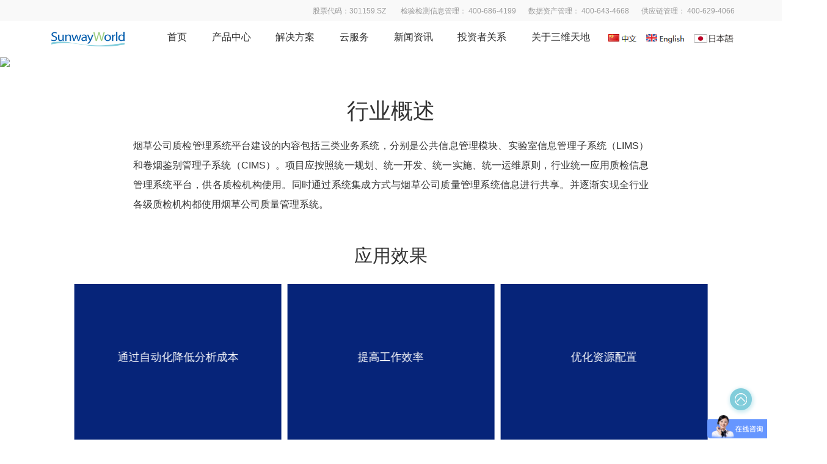

--- FILE ---
content_type: text/html
request_url: https://www.sunwayworld.com/s/s14/
body_size: 8757
content:
<!DOCTYPE html>
<html>
<head>
<meta charset="UTF-8">
<meta name="viewport" content="width=device-width,initial-scale=1,minimum-scale=1,maximum-scale=1,user-scalable=no">
<link rel="stylesheet" type="text/css" href="/skin/sun/css/animate.min.css"/>
<link rel="stylesheet" type="text/css" href="/skin/sun/css/idangerous.swiper.css"/>
<link rel="stylesheet" type="text/css" href="/skin/sun/css/init.css"/>
<link rel="stylesheet" type="text/css" href="/skin/sun/css/public.css"/>
<link rel="stylesheet" type="text/css" href="/skin/sun/css/list.css"/>
<title>烟草检测_三维天地官网</title>
<meta name="keywords" content="" />
<meta name="description" content="烟草公司质检管理系统平台建设的内容包括三类业务系统，分别是公共信息管理模块、实验室信息管理子系统（LIMS）和卷烟鉴别管理子系统（CIMS）。项目应按照统一规划、统一开发、统一实施、统一运维原则，行业统一应用质检信息管理系统平台，供各质检机构使用。同时通过系统集成方式与烟草公司质量管理系统信息进行共享。并逐渐实现全行业各级质检机构都使用烟草公司质量管理系统。" />
</head>
<body>
<!-- 百度商桥代码 -->
<script>
    var _hmt = _hmt || [];
    (function() {
      var hm = document.createElement("script");
      hm.src = "https://hm.baidu.com/hm.js?f41615553f03ef3ca1b0d43e2beb9b8a";
      var s = document.getElementsByTagName("script")[0]; 
      s.parentNode.insertBefore(hm, s);
    })();
    </script>
    <!-- 百度商桥代码 -->
    <div class="header">
      <div class="header-top">
        <div class="wrap">
          <span>股票代码：301159.SZ</span>
          <span>检验检测信息管理：
                    400-686-4199           </span><span>数据资产管理：
                    400-643-4668           </span><span>供应链管理：
          
                    400-629-4066           </span></div>
      </div>
      <div class="header-main">
        <div class="wrap">  <a href="/" class="logo"><img src="/skin/sun//img/5c8f5fb428c08.png" /></a>           <div class="nav">
            <ul>
              <li><a href="/">首页</a></li>
              <li data-nav="product"><a href="#">
                产品中心                </a></li>
              <li data-nav="jiejue"><a href="#">
                解决方案                </a></li>
              <li data-nav="fuwu"><a href="#">
                云服务                </a></li>
              <!-- li><a href="/hz/">
                合作客户                </a></li-->
              <!-- <li data-nav="service"><a href="#">
                服务中心                </a></li> -->
              <li><a href="/n/">
                新闻资讯                </a></li>
                <li data-nav="luyan"><a href="https://ir.p5w.net/c/301159.shtml" target=”_blank”>
                投资者关系
                </a></li>
                <li data-nav="about"><a href="#">
                关于三维天地
                </a></li>
            </ul>
          </div>
          <div class="header-lag"><a href="/"><img src="/skin/sun/img/ch.jpg" /></a><a href="/en/"><img src="/skin/sun/img/en.jpg" /></a><a href="/en/e-info/2025-11-13/1939.html"><img src="/skin/sunen/img/japan.jpg" /></a></div>
        </div>
      </div>
      <div class="select-nav">
        <div class="two-menu fl" id="product" data-nav="product">
          <div class="wrap">
            <div class="nav-block">
              <h1><img src="/skin/sun/img/icon1.png"/><span>
                检验检测信息管理软件                </span></h1>
              <ul>
                                <li><a href="/p/p01">
                  检验检测管理平台                  </a></li>
                                <li><a href="/p/p02">
                  数据标准管理平台                  </a></li>
                                <li><a href="/p/p03">
                  客户服务平台                  </a></li>
                                <li><a href="/p/p04">
                  数据交换服务平台                  </a></li>
                                <li><a href="/p/p05">
                  数据采集与监控服务平台                  </a></li>
                                <li><a href="/p/p06">
                  数据分析平台                  </a></li>
                              </ul>
              <ul>
                                <li><a href="/p/p07">
                  移动应用平台                  </a></li>
                                <li><a href="/p/p08">
                  质量管理平台                  </a></li>
                                <li><a href="/p/p09">
                  科研管理平台                  </a></li>
                                <li><a href="/p/p25">
                  GLP一体化平台                  </a></li>
                                <li><a href="#">实验室数据治理管控平台</a></li>
                <li><a href="#">实验室数据咨询技术服务</a></li>
              </ul>
            </div>
            <div class="nav-block">
              <h1><img src="/skin/sun/img/icon1.png"/><span>
                数据资产管理软件                </span></h1>
              <ul>
                                <li><a href="/p/p22">
                  数据资产管理平台V13                  </a></li>
                                <li><a href="/p/p10">
                  数据标准管理平台                  </a></li>
                                <li><a href="/p/p11">
                  数据生命周期管理平台                  </a></li>
                                <li><a href="/p/p12">
                  数据交换服务平台                  </a></li>
                                <li><a href="/p/p13">
                  数据质量管理平台                  </a></li>
                                <li><a href="/p/p14">
                  数据清洗平台                  </a></li>
                              </ul>
              <ul>
                                <li><a href="/p/p23">
                  主数据管理平台 V13                  </a></li>
                                <li><a href="/p/p15">
                  数据分析平台                  </a></li>
                                <li><a href="/p/p16">
                  校验规则引擎                  </a></li>
                                <li><a href="/p/p17">
                  大数据分析引擎                  </a></li>
                                <li><a href="/p/p18">
                  移动互联                  </a></li>
                                <li><a href="/p/p19">
                  微服务架构                  </a></li>
                              </ul>
            </div>
            <div class="nav-block">
              <h1><img src="/skin/sun/img/icon1.png"/><span>
                供应链管理软件                </span></h1>
              <ul>
                                <li><a href="/p/p20">
                  供应链管理软件                  </a></li>
                              </ul>
            </div>
            <div class="nav-block">
                <h1><img src="/skin/sun/img/icon1.png"/><span>
                  质量基础设施“一站式”服务平台                  </span></h1>
                <ul>
                                    <li><a href="/p/p21">
                    质量基础设施“一站式”服务平台                    </a></li>
                                  </ul>
              </div>
            <div class="nav-block">
                <h1><img src="/skin/sun/img/icon1.png"/><span>
                  AI智能应用开发平台                  </span></h1>
                <ul>
                                    <li><a href="/p/p24">
                    SunwayLink                    </a></li>
                                  </ul>
              </div>
          </div>
        </div>
        <div class="two-menu fl" id="jiejue" data-nav="jiejue">
          <div class="wrap">
            <div class="nav-block">
              <h1><img src="/skin/sun/img/icon1.png"/><span>
                检验检测信息管理                </span></h1>
              <ul>
                                <li><a href="/s/s01">
                  石油化工                  </a></li>
                                <li><a href="/s/s02">
                  金属冶炼                  </a></li>
                                <li><a href="/s/s03">
                  生产制造                  </a></li>
                                <li><a href="/s/s04">
                  环境监测                  </a></li>
                                <li><a href="/s/s05">
                  食药检测                  </a></li>
                                <li><a href="/s/s06">
                  公共卫生                  </a></li>
                              </ul>
              <ul>
                                <li><a href="/s/s07">
                  医学检测                  </a></li>
                                <li><a href="/s/s08">
                  医疗保健                  </a></li>
                                <li><a href="/s/s09">
                  制药企业                  </a></li>
                                <li><a href="/s/s10">
                  基因检测                  </a></li>
                                <li><a href="/s/s11">
                  动物疫病饲药                  </a></li>
                                <li><a href="/s/s12">
                  第三方检测                  </a></li>
                              </ul>
              <ul>
                                <li><a href="/s/s13">
                  汽车电子                  </a></li>
                                <li><a href="/s/s14">
                  烟草检测                  </a></li>
                                <li><a href="/s/s15">
                  车辆检测                  </a></li>
                                <li><a href="/s/s16">
                  商品质检                  </a></li>
                                <li><a href="/s/s17">
                  科研院所                  </a></li>
                                <li><a href="/s/s32">
                  计量行业                  </a></li>
                              </ul>
            </div>
            <div class="nav-block">
              <h1><img src="/skin/sun/img/icon1.png"/><span>
                数据资产管理                </span></h1>
              <ul>
                                <li><a href="/s/s18">
                  石油化工                  </a></li>
                                <li><a href="/s/s19">
                  煤炭行业                  </a></li>
                                <li><a href="/s/s20">
                  政府机构                  </a></li>
                                <li><a href="/s/s21">
                  机械制造                  </a></li>
                                <li><a href="/s/s22">
                  工程建设                  </a></li>
                                <li><a href="/s/s23">
                  航空航天                  </a></li>
                              </ul>
              <ul>
                                <li><a href="/s/s24">
                  水泥行业                  </a></li>
                                <li><a href="/s/s25">
                  电子电器                  </a></li>
                                <li><a href="/s/s26">
                  地产行业                  </a></li>
                                <li><a href="/s/s27">
                  医药行业                  </a></li>
                                <li><a href="/s/s28">
                  冶金行业                  </a></li>
                                <li><a href="/s/s29">
                  交通运输                  </a></li>
                              </ul>
              <ul>
                                <li><a href="/s/s30">
                  电力行业                  </a></li>
                              </ul>
            </div>
            <div class="nav-block">
              <h1><img src="/skin/sun/img/icon1.png"/><span>
                供应链管理软件                </span></h1>
              <ul>
                              </ul>
            </div>
          </div>
        </div>
        <div class="two-menu" id="fuwu" data-nav="fuwu">
          <div class="wrap">
            <div class="nav-block">
              <ul>
                                <li><a href="/y/y01">
                  易标准                  </a></li>
                                <li><a href="/y/y02">
                  云端·实验室信息管理平台                  </a></li>
                              </ul>
            </div>
          </div>
        </div>
        <div class="two-menu" id="luyan" data-nav="luyan">
          <div class="wrap">
            <div class="nav-block">
              <ul>
                   <li><a href="https://datas.p5w.net/notice/301159" target=”_blank”>公司公告</a></li>
                   <li><a href="http://data.p5w.net/stock/gxhd.php?code=sz301159" target=”_blank”>投资者关系活动</a></li>
               </ul>
            </div>
          </div>
        </div>
        <div class="two-menu" id="service" data-nav="service">
          <div class="wrap">
            <div class="nav-block">
              <ul>
                                <li><a href="/w/w-1">
                  质量数据系列服务                  </a></li>
                                <li><a href="/w/w-2">
                  信息标准化系列服务                  </a></li>
                              </ul>
            </div>
          </div>
        </div>
        <div class="two-menu fl" id="about" data-nav="about">
          <div class="wrap">
            <div class="nav-block">
              <h1><img src="/skin/sun/img/icon1.png"alt=""/><a href="/abouts/">
                公司简介                </a></h1>
              <ul>
                                <li><a href="/abouts/#info">
                  公司概览                  </a></li>
                                <li><a href="/abouts/#history">
                  发展历程                  </a></li>
                                <li><a href="/abouts/#culture">
                  企业文化                  </a></li>
                              </ul>
            </div>
            <!-- <div class="nav-block">
              <h1><img src="/skin/sun/img/icon1.png"alt=""/><a href="/a/yw/">
                公司业务                </a></h1>
              <ul>
                                <li><a href="/a/yw/#zhi">
                  检验检测信息管理                  </a></li>
                                <li><a href="/a/yw/#xin">
                  数据资产管理                  </a></li>
                                <li><a href="/a/yw/#yun">
                  供应链管理                  </a></li>
                              </ul>
            </div> -->
            <div class="nav-block">
              <h1><img src="/skin/sun/img/icon1.png"alt=""/><a href="/about_honors/">
                资质荣誉                </a></h1>
              <ul>
                <li><a href="/about_honors/">
                  资质荣誉                  </a></li>
              </ul>
            </div>
            <div class="nav-block">
              <h1><img src="/skin/sun/img/icon1.png"alt=""/><a href="/about_joins/">
                加入我们                </a></h1>
              <ul>
                                <li><a href="/about_joins/Campus_Recruitment">
                  校园招聘                  </a></li>
                                <li><a href="/about_joins/Social_Recruitment">
                  社会招聘                  </a></li>
                                <li><a href="/about_joins/Benefits">
                  福利关怀                  </a></li>
                              </ul>
            </div>
            <div class="nav-block">
              <h1><img src="/skin/sun/img/icon1.png"alt=""/><a href="/about_contacts/">
                联系我们                </a></h1>
              <ul>
                                <li><a href="/about_contacts">
                  联系我们                  </a></li>
                              </ul>
            </div>
          </div>
        </div>
      </div>
      <!--手机头部-->
      <div class="mobile-header">
        <div class="logo"><a href="/"><img src="/skin/sun/img/logo.png"></a></div>
<div class="header-lag"><a href="/"><img src="/skin/sun/img/ch.jpg" /></a><a href="/en/"><img src="/skin/sun/img/en.jpg" /></a></div>
        <div class="mobile-menu">
          <div class="mobile-header-icon mobile-header-icon-out"><span></span><span></span></div>
        </div>
      </div>
      <div class="ph-menu-wrapper">
        <div class="s-side">
          <ul>
            <li class="s-firstItem first"><a href="/"><i class="fa fa-home"></i><span>首页</span></a></li>
            <li class="first">
            <div class="d-firstNav s-firstNav clearfix"><i class="fa fa-bars"></i><span>
              产品中心              </span><i class="fa fa-caret-right fr  iconRotate"></i></div>
            <ul class="d-firstDrop s-firstDrop">
              <li>
                <div class="d-secondNav s-secondNav"><i class="fa fa-minus-square-o"></i><span>
                  检验检测信息管理软件                  </span><i class="fa fa-caret-right fr iconRotate"></i></div>
                <ul class="d-secondDrop s-secondDrop">
                                    <li class="s-thirdItem"><a href="/p/p01">
                    检验检测管理平台                    </a></li>
                                    <li class="s-thirdItem"><a href="/p/p02">
                    数据标准管理平台                    </a></li>
                                    <li class="s-thirdItem"><a href="/p/p03">
                    客户服务平台                    </a></li>
                                    <li class="s-thirdItem"><a href="/p/p04">
                    数据交换服务平台                    </a></li>
                                    <li class="s-thirdItem"><a href="/p/p05">
                    数据采集与监控服务平台                    </a></li>
                                    <li class="s-thirdItem"><a href="/p/p06">
                    数据分析平台                    </a></li>
                                    <li class="s-thirdItem"><a href="/p/p07">
                    移动应用平台                    </a></li>
                                    <li class="s-thirdItem"><a href="/p/p08">
                    质量管理平台                    </a></li>
                                    <li class="s-thirdItem"><a href="/p/p09">
                    科研管理平台                    </a></li>
                                    <li class="s-thirdItem"><a href="/p/p25">
                    GLP一体化平台                    </a></li>
                                  <li class="s-thirdItem"><a href="#">实验室数据治理管控平台</a></li>
                <li class="s-thirdItem"><a href="#">实验室数据咨询技术服务</a></li>
                </ul>
              </li>
              <div class="d-secondNav s-secondNav"><i class="fa fa-minus-square-o"></i><span>
                数据资产管理软件                </span><i class="fa fa-caret-right fr iconRotate"></i></div>
              <ul class="d-secondDrop s-secondDrop">
                                <li class="s-thirdItem"><a href="/p/p22">
                  数据资产管理平台V13                  </a></li>
                                <li class="s-thirdItem"><a href="/p/p10">
                  数据标准管理平台                  </a></li>
                                <li class="s-thirdItem"><a href="/p/p11">
                  数据生命周期管理平台                  </a></li>
                                <li class="s-thirdItem"><a href="/p/p12">
                  数据交换服务平台                  </a></li>
                                <li class="s-thirdItem"><a href="/p/p13">
                  数据质量管理平台                  </a></li>
                                <li class="s-thirdItem"><a href="/p/p14">
                  数据清洗平台                  </a></li>
                                <li class="s-thirdItem"><a href="/p/p23">
                  主数据管理平台 V13                  </a></li>
                                <li class="s-thirdItem"><a href="/p/p15">
                  数据分析平台                  </a></li>
                                <li class="s-thirdItem"><a href="/p/p16">
                  校验规则引擎                  </a></li>
                                <li class="s-thirdItem"><a href="/p/p17">
                  大数据分析引擎                  </a></li>
                              </ul>
              </li>
              <li>
                <div class="d-secondNav s-secondNav"><i class="fa fa-minus-square-o"></i><span>
                  供应链管理软件                  </span><i class="fa fa-caret-right fr iconRotate"></i></div>
                <ul class="d-secondDrop s-secondDrop">
                                    <li class="s-thirdItem"><a href="/p/p20">
                    供应链管理软件                    </a></li>
                                  </ul>
              </li>
              <li>
                <div class="d-secondNav s-secondNav"><i class="fa fa-minus-square-o"></i><span>
                  质量基础设施“一站式”服务平台                  </span><i class="fa fa-caret-right fr iconRotate"></i></div>
                <ul class="d-secondDrop s-secondDrop">
                                    <li class="s-thirdItem"><a href="/p/p21">
                    质量基础设施“一站式”服务平台                    </a></li>
                                  </ul>
              </li>
            </ul>
            </li>
            <li class="first">
              <div class="d-firstNav s-firstNav clearfix"><i class="fa fa-bars"></i><span>
                解决方案                </span><i class="fa fa-caret-right fr  iconRotate"></i></div>
              <ul class="d-firstDrop s-firstDrop">
                <li>
                  <div class="d-secondNav s-secondNav"><i class="fa fa-minus-square-o"></i><span>
                    检验检测信息管理                    </span><i class="fa fa-caret-right fr iconRotate"></i></div>
                  <ul class="d-secondDrop s-secondDrop">
                                        <li class="s-thirdItem"><a href="/s/s01">
                      石油化工                      </a></li>
                                        <li class="s-thirdItem"><a href="/s/s02">
                      金属冶炼                      </a></li>
                                        <li class="s-thirdItem"><a href="/s/s03">
                      生产制造                      </a></li>
                                        <li class="s-thirdItem"><a href="/s/s04">
                      环境监测                      </a></li>
                                        <li class="s-thirdItem"><a href="/s/s05">
                      食药检测                      </a></li>
                                        <li class="s-thirdItem"><a href="/s/s06">
                      公共卫生                      </a></li>
                                        <li class="s-thirdItem"><a href="/s/s07">
                      医学检测                      </a></li>
                                        <li class="s-thirdItem"><a href="/s/s08">
                      医疗保健                      </a></li>
                                        <li class="s-thirdItem"><a href="/s/s09">
                      制药企业                      </a></li>
                                        <li class="s-thirdItem"><a href="/s/s10">
                      基因检测                      </a></li>
                                        <li class="s-thirdItem"><a href="/s/s11">
                      动物疫病饲药                      </a></li>
                                        <li class="s-thirdItem"><a href="/s/s12">
                      第三方检测                      </a></li>
                                        <li class="s-thirdItem"><a href="/s/s13">
                      汽车电子                      </a></li>
                                        <li class="s-thirdItem"><a href="/s/s14">
                      烟草检测                      </a></li>
                                        <li class="s-thirdItem"><a href="/s/s15">
                      车辆检测                      </a></li>
                                        <li class="s-thirdItem"><a href="/s/s16">
                      商品质检                      </a></li>
                                        <li class="s-thirdItem"><a href="/s/s17">
                      科研院所                      </a></li>
                                      </ul>
                </li>
                <li>
                  <div class="d-secondNav s-secondNav"><i class="fa fa-minus-square-o"></i><span>
                    数据资产管理                    </span><i class="fa fa-caret-right fr iconRotate"></i></div>
                  <ul class="d-secondDrop s-secondDrop">
                                        <li class="s-thirdItem"><a href="/s/s18">
                      石油化工                      </a></li>
                                        <li class="s-thirdItem"><a href="/s/s19">
                      煤炭行业                      </a></li>
                                        <li class="s-thirdItem"><a href="/s/s20">
                      政府机构                      </a></li>
                                        <li class="s-thirdItem"><a href="/s/s21">
                      机械制造                      </a></li>
                                        <li class="s-thirdItem"><a href="/s/s22">
                      工程建设                      </a></li>
                                        <li class="s-thirdItem"><a href="/s/s23">
                      航空航天                      </a></li>
                                        <li class="s-thirdItem"><a href="/s/s24">
                      水泥行业                      </a></li>
                                        <li class="s-thirdItem"><a href="/s/s25">
                      电子电器                      </a></li>
                                        <li class="s-thirdItem"><a href="/s/s26">
                      地产行业                      </a></li>
                                        <li class="s-thirdItem"><a href="/s/s27">
                      医药行业                      </a></li>
                                        <li class="s-thirdItem"><a href="/s/s28">
                      冶金行业                      </a></li>
                                        <li class="s-thirdItem"><a href="/s/s29">
                      交通运输                      </a></li>
                                        <li class="s-thirdItem"><a href="/s/s30">
                      电力行业                      </a></li>
                                      </ul>
                </li>
                <li>
                  <div class="d-secondNav s-secondNav"><i class="fa fa-minus-square-o"></i><span>
                    供应链管理软件                    </span><i class="fa fa-caret-right fr iconRotate"></i></div>
                  <ul class="d-secondDrop s-secondDrop">
                                      </ul>
                </li>
              </ul>
            </li>
            <li class="first">
              <div class="d-firstNav s-firstNav"><i class="fa fa-bars"></i><span>
                云服务                </span><i class="fa fa-caret-right fr"></i></div>
              <ul class="d-firstDrop s-firstDrop" style="">
                                <li class="s-secondItem"><i class="fa fa-minus-square-o"></i><a href="/y/y01">
                  易标准                  </a></li>
                                <li class="s-secondItem"><i class="fa fa-minus-square-o"></i><a href="/y/y02">
                  云端·实验室信息管理平台                  </a></li>
                              </ul>
            </li>
            <li class="first">
              <div class="d-firstNav s-firstNav"><i class="fa fa-bars"></i><span>
              投资者关系                </span><i class="fa fa-caret-right fr"></i></div>
              <ul class="d-firstDrop s-firstDrop" style="">
                                <li class="s-secondItem"><i class="fa fa-minus-square-o"></i><a href="https://datas.p5w.net/notice/301159">
                  公司公告                  </a></li>
                                <li class="s-secondItem"><i class="fa fa-minus-square-o"></i><a href="http://data.p5w.net/stock/gxhd.php?code=sz301159">
                  投资者关系活动                  </a></li>
                              </ul>
            </li>
            <!-- <li class="s-firstItem first"><a href="https://ir.p5w.net/c/301159.shtml"><i class="fa fa-home"></i><span>投资者关系</span></a></li> -->
            <!-- <li class="s-firstItem first"><a href="/hz/"><i class="fa fa-home"></i><span>
              合作客户              </span></a></li>
            <li class="first">
              <div class="d-firstNav s-firstNav"><i class="fa fa-bars"></i><span>
                服务中心                </span><i class="fa fa-caret-right fr"></i></div>
              <ul class="d-firstDrop s-firstDrop" style="">
                                <li class="s-secondItem"><i class="fa fa-minus-square-o"></i><a href="/w/w-1">
                  质量数据系列服务                  </a></li>
                                <li class="s-secondItem"><i class="fa fa-minus-square-o"></i><a href="/w/w-2">
                  信息标准化系列服务                  </a></li>
                              </ul>
            </li> -->
            <li class="s-firstItem first"><a href="/n/"><i class="fa fa-home"></i><span>
              新闻资讯              </span></a></li>
            <li class="first">
              <div class="d-firstNav s-firstNav clearfix"><i class="fa fa-bars"></i><span>
                关于三维                </span><i class="fa fa-caret-right fr  iconRotate"></i></div>
              <ul class="d-firstDrop s-firstDrop">
                <li>
                  <div class="d-secondNav s-secondNav"><i class="fa fa-minus-square-o"></i><span>
                    公司简介                    </span><i class="fa fa-caret-right fr iconRotate"></i></div>
                  <ul class="d-secondDrop s-secondDrop">
                                        <li class="s-thirdItem"><a href="/abouts/#info">
                      公司概览                      </a></li>
                                        <li class="s-thirdItem"><a href="/abouts/#history">
                      发展历程                      </a></li>
                                        <li class="s-thirdItem"><a href="/abouts/#culture">
                      企业文化                      </a></li>
                                      </ul>
                </li>
                <!-- <li>
                  <div class="d-secondNav s-secondNav"><i class="fa fa-minus-square-o"></i><span>
                    公司业务                    </span><i class="fa fa-caret-right fr iconRotate"></i></div>
                  <ul class="d-secondDrop s-secondDrop">
                                        <li class="s-thirdItem"><a href="/a/yw/yw-1#zhi">
                      检验检测信息管理                      </a></li>
                                        <li class="s-thirdItem"><a href="/a/yw/yw-2#xin">
                      数据资产管理                      </a></li>
                                        <li class="s-thirdItem"><a href="/a/yw/yw-3#yun">
                      供应链管理                      </a></li>
                                      </ul>
                </li> -->
                <li>
                  <div class="d-secondNav s-secondNav"><i class="fa fa-minus-square-o"></i><span>
                    资质荣誉                    </span><i class="fa fa-caret-right fr iconRotate"></i></div>
                  <ul class="d-secondDrop s-secondDrop">
                    <li class="s-thirdItem"><a href="/about_honors/">
                      资质荣誉                      </a></li>
                  </ul>
                </li>
                <li>
                  <div class="d-secondNav s-secondNav"><i class="fa fa-minus-square-o"></i><span>
                    加入我们                    </span><i class="fa fa-caret-right fr iconRotate"></i></div>
                  <ul class="d-secondDrop s-secondDrop">
                                        <li class="s-thirdItem"><a href="/about_joins/Campus_Recruitment">
                      校园招聘                      </a></li>
                                        <li class="s-thirdItem"><a href="/about_joins/Social_Recruitment">
                      社会招聘                      </a></li>
                                        <li class="s-thirdItem"><a href="/about_joins/Benefits">
                      福利关怀                      </a></li>
                                      </ul>
                </li>
                <li>
                  <div class="d-secondNav s-secondNav"><i class="fa fa-minus-square-o"></i><span>
                    联系我们                    </span><i class="fa fa-caret-right fr iconRotate"></i></div>
                  <ul class="d-secondDrop s-secondDrop">
                                        <li class="s-thirdItem"><a href="/about_contacts">
                      联系我们                      </a></li>
                                      </ul>
                </li>
              </ul>
            </li>
          </ul>
        </div>
      </div>
    </div>
     
<!--return -->
<div class="list-return"></div>
<!--main-->
<div class="main">   <div class="list-banner"><img src="/d/file/p/2020/03-19/775843cee647c6244dd2b7a179b19bfe.jpg" class="img-bg"/>
    <div class="list-banner-text">
      <div class="wrap wow slideInDown">
        <div class="banner-text-main">
          <h1>
            烟草检测          </h1>
          <p>
            统一规划、统一开发、统一实施、统一运维          </p>
        </div>
      </div>
    </div>
  </div>
    <div class="zhuanti-text text-padding">     <div class="wrap wow slideInUp">
      <h1>
        行业概述      </h1>
      <p>
                烟草公司质检管理系统平台建设的内容包括三类业务系统，分别是公共信息管理模块、实验室信息管理子系统（LIMS）和卷烟鉴别管理子系统（CIMS）。项目应按照统一规划、统一开发、统一实施、统一运维原则，行业统一应用质检信息管理系统平台，供各质检机构使用。同时通过系统集成方式与烟草公司质量管理系统信息进行共享。并逐渐实现全行业各级质检机构都使用烟草公司质量管理系统。      </p>
    </div>
     </div>
  <div class="zhuanti-ul zhuanti2-ul">
    <div class="wrap wow slideInUp">
      <div class="ul-btn-l"><img src="/skin/sun/img/ul-btnl.png"/></div>
      <div class="ul-btn-r"><img src="/skin/sun/img/ul-btnr.png"/></div>
      <div class="message-title">应用效果</div>
      <div class="swiper-container">
        <div class="swiper-wrapper">
          <div class="swiper-slide">
            <ul>
                            <li>
                <div class="zhuanti-ul-content">
                  <div class="zhuanti-ul-scl">
                    <h1> </h1>
                    <p>
                    <p> <span style="font-size:18px;"><br />
                      </span> </p>
                    <p> <span style="font-size:18px;"><br />
                      </span> </p>
                    <p align="center"> <span style="font-size:18px;"> 通过自动化降低分析成本</span> </p>
                    </p>
                  </div>
                </div>
              </li>
                            <li>
                <div class="zhuanti-ul-content">
                  <div class="zhuanti-ul-scl">
                    <h1> </h1>
                    <p>
                    <p> <span style="font-size:18px;"><br />
                      </span> </p>
                    <p> <span style="font-size:18px;"><br />
                      </span> </p>
                    <p align="center"> <span style="font-size:18px;"> 提高工作效率</span> </p>
                    </p>
                  </div>
                </div>
              </li>
                            <li>
                <div class="zhuanti-ul-content">
                  <div class="zhuanti-ul-scl">
                    <h1> </h1>
                    <p>
                    <p> <span style="font-size:18px;"><br />
                      </span> </p>
                    <p> <span style="font-size:18px;"><br />
                      </span> </p>
                    <p align="center"> <span style="font-size:18px;"> 优化资源配置</span> </p>
                    </p>
                  </div>
                </div>
              </li>
                            <li>
                <div class="zhuanti-ul-content">
                  <div class="zhuanti-ul-scl">
                    <h1> </h1>
                    <p>
                    <p> <span style="font-size:18px;"><br />
                      </span> </p>
                    <p> <span style="font-size:18px;"><br />
                      </span> </p>
                    <p align="center"> <span style="font-size:18px;">  缩短检验周期</span> </p>
                    </p>
                  </div>
                </div>
              </li>
                          </ul>
          </div>
        </div>
      </div>
    </div>
  </div>
</div>
<div class="container" id="submitform">
    <div class="liuyan">
        <h3>三维天地邀您在线获取解决方案</h3>
        <form id="marketing-cuntact-form" name='feedback' method='post' enctype='multipart/form-data' action='/e/enews/index.php'>
            <input type="hidden" name="bid" value=2>
            <input type="hidden" name="ecmsfrom" value="/">  
            <input type="hidden" name="title" value="在线留言">
            <input name='enews' type='hidden' value='AddFeedback'>
            <div class="ly_wbk">
                <div>
                     <div class="form-input form-name">
                    <span class="form-icon">姓名</span><input id="name" class="form-input-box" name="name" maxlength="20" type="text" datatype="*" nullmsg="请输入姓名！" errormsg="请输入姓名！" placeholder="请输入您的姓名（*必填项）">
                    </div>
                    <div class="form-input form-company">
                    <span class="form-icon">公司</span><input id="company" class="form-input-box" name="company" maxlength="20" type="text" datatype="*" nullmsg="请输入公司名称！" errormsg="请输入公司名称！" placeholder="请输入您的公司名称">
                    </div>
                    <div class="form-input form-tel">
                   <span class="form-icon">电话</span><input id="tel" class="form-input-box" name="tel" maxlength="20" datatype="m" nullmsg="请输入手机号码！" type="text" errormsg="请填写正确的手机号码！" placeholder="请输入您的联系电话（*必填项）">
                    </div>
                    <div class="form-input form-mail">
                    <span class="form-icon">邮箱</span><input id="email" name="email" class="form-input-box" maxlength="50" datatype="e" nullmsg="请输入邮箱！" type="text" errormsg="邮箱地址格式不对！" placeholder="请输入您的电子邮箱">
                    </div>
                    <div class="form-textarea">
                    <textarea id="saytext" class="form-textarea-box" name="saytext" placeholder="请填写您的需求，我们将为你个性化定制，并尽快联系您。（*必填项）"></textarea>
                    </div>
                </div>
                <button class="form-btn" type="submit">立即提交</button>
            </div>
        </form> 
    </div>
</div>

<!--main-end--> 
<div class="footer">
  <div class="foot-top" style="background-color: black;">
    <div class="wrap">
    <div class="footer-content">
     <div class="footer-content-box1">
      <h2>检验检测管理</h2>
     <ul>

         <li><a href="https://www.sunwayworld.com/p/p01/">检验检测管理平台</a></li>
         <li><a href="https://www.sunwayworld.com/p/p07/">移动应用平台</a></li>
         <li><a href="https://www.sunwayworld.com/p/p03/">客户服务平台</a></li>
         <li><a href="https://www.sunwayworld.com/p/p09/">科研管理平台</a></li>
         <li><a href="https://www.sunwayworld.com/p/p06/">数据分析平台</a></li>
         <li><a href="https://www.sunwayworld.com/p/p08/">质量管理平台</a></li>
     </ul>
     </div>
     <div class="footer-content-box2">
<h2>数据资产管理</h2>
      <ul>
          
          <li><a href="https://www.sunwayworld.com/p/p14/">数据清洗平台</a></li>
          <li><a href="https://www.sunwayworld.com/p/p13/">数据质量管理平台</a></li>
          <li><a href="https://www.sunwayworld.com/p/p02/">数据标准管理平台</a></li>
          <li><a href="https://www.sunwayworld.com/p/p04/">数据交换服务平台</a></li>
          <li><a href="https://www.sunwayworld.com/p/p17/">大数据分析引擎</a></li>
          <li><a href="https://www.sunwayworld.com/p/p11/">数据生命周期管理平台</a></li>
      </ul>
     </div>
     <div class="footer-content-box6">
<h2>供应链与云服务</h2>
      <ul>
          
          <li><a href="https://www.sunwayworld.com/y/y01/">易标准</a></li>
          <li><a href="https://www.sunwayworld.com/p/p20/">供应链管理软件</a></li>
          <li><a href="https://www.sunwayworld.com/p/p21/">质量基础设施服务平台</a></li>
          <li><a href="https://www.sunwayworld.com/y/y02/">云端·实验室信息管理平台</a></li>
      </ul>
     </div>
     <div class="footer-content-box3">
<h2>关于三维天地</h2>
      <ul>
          
          <li><a href="https://www.sunwayworld.com/abouts/#info">公司概览</a></li>
          <li><a href="https://www.sunwayworld.com/abouts/#history">发展历程</a></li>
          <li><a href="https://www.sunwayworld.com/abouts/#culture">企业文化</a></li>
          <li><a href="https://www.sunwayworld.com/about_honors/">资质荣耀</a></li>
          <li><a href="https://www.sunwayworld.com/about_joins/Social_Recruitment">社会招聘</a></li>
          <li><a href="https://www.sunwayworld.com/about_contacts">联系我们</a></li>
      </ul>        
    </div>
     <div class="footer-content-box4">
      <span class="footer-contet-wxpic">
        <h2>关注我们</h2>

     <div class="foot-ewm">
        <div class="foot-ewm-main"> 
           <div class="foot-ewm-main-weixin">
           <a href="JavaScript:void(0)">
             <div class="foot-ewm-weixin0"><img src="/skin/sun/ico/weixin.png"></div>
             <span class="foot-ewm-weixin-pic">
<ul>
<li class="weixin-pic-1">
 
<div class="weixin-pic-title">订阅号</div>
<div class="weixin-pic-box">
<img src="/d/file/p/2025/01-07/9ad1bf36b1d9a4779d5aeb4cb7a250fa.jpg"> 
<div class="weixin-txt-title">三维天地官方订阅号</div>
</div>
</li>

<li class="weixin-shuxian">
<svg t="1592762222945" class="icon" viewBox="0 0 1024 1024" version="1.1" xmlns="http://www.w3.org/2000/svg" p-id="2502"><path d="M531.185456 943.532317c0 8.899694-6.493901 16.114003-14.503319 16.114003l-9.364275 0c-8.010441 0-14.504342-7.214309-14.504342-16.114003L492.81352 80.46666c0-8.898671 6.493901-16.114003 14.504342-16.114003l9.364275 0c8.009418 0 14.503319 7.215332 14.503319 16.114003L531.185456 943.532317z" p-id="2503"></path></svg>
</li>
<li class="weixin-pic-2">
<div class="weixin-pic-title">服务号</div>
<div style="display:flex;">
<div class="weixin-pic-box">
 
<img src="/d/file/p/2025/01-07/f0149794daa970f0ee4b93c527c67879.jpg">
<div class="weixin-txt-title">三维天地检验检测信息化管理</div>

</div>
<div class="weixin-pic-box">
 
<img src="/d/file/p/2025/01-07/3dc887e8cfc1129b5e62d8009edae865.jpg">
<div class="weixin-txt-title">三维天地数据资产管理</div>
</div>
</div>
</li>


</ul>
</span>
          </a>
          </div>
        </div>
        <div class="foot-ewm-main">
         <div class="foot-ewm-main-weibo">
                  <a target="_blank" href="https://weibo.com/sunwayworld2019">
           <div class="foot-ewm-weibo0"><img src="/skin/sun/ico/weibo.png"></div>
        </a>         
         
        </div>
        </div>
      </div>


      </span>
      <div class="footer-content-wxright">
<h2>联系我们</h2>
        <ul>
          
          <li><a href="https://www.sunwayworld.com/about_contacts"><i>400-686-4199</i></a></li>
          <li class="se"><a href="https://www.sunwayworld.com/about_contacts"><img src="/skin/sun/img/icon13.png"/>邮箱： marketing@sunwayworld.com</a></li>
          <li><a href="https://www.sunwayworld.com/about_contacts"><img src="/skin/sun/img/icon15.png"/>地址： 北京市海淀区西四环北路119号A座3层</a></li>
          <li><a href="#"><img src="/skin/sun/img/stock.png"/>股票代码：301159.SZ</a></li>
      </ul>    
      </div>
     </div>

     <div class="footer-content-adress">
     </div>
    </div>
   </div>
  </div>
                        <div class="foot-mid" style="background-color: black;">
                            <div class="foot-order-icon">
                                <ul>
                                    <li>
                                        <div class="foot-order-icon-wechat"><img src="/skin/sun/ico/weixin.png"></div>
                                    </li>
                                    <li><a href="https://weibo.com/sunwayworld2019"><img src="/skin/sun/ico/weibo.png"></a></li>
 
                                </ul>
                            </div>
                            <div class="qr-dialog">
                                <div class="qr-dialog-header">
                                    
                                    <span class="qr-close">&times;</span>
                                </div>
                                <div class="qr-dialog-content">
 
                                    <div>
                                         <p>订阅号</p>
                                        <img src="/d/file/p/2025/01-07/9ad1bf36b1d9a4779d5aeb4cb7a250fa.jpg" alt="三维天地官方订阅号">
                                        <p>三维天地官方订阅号</p>
                                    </div>

 
                                    <svg t="1592762222945" class="icon" viewbox="0 0 1024 1024" version="1.1"
                                        xmlns="http://www.w3.org/2000/svg" p-id="2502">
                                        <path
                                            d="M531.185456 943.532317c0 8.899694-6.493901 16.114003-14.503319 16.114003l-9.364275 0c-8.010441 0-14.504342-7.214309-14.504342-16.114003L492.81352 80.46666c0-8.898671 6.493901-16.114003 14.504342-16.114003l9.364275 0c8.009418 0 14.503319 7.215332 14.503319 16.114003L531.185456 943.532317z"
                                            p-id="2503"></path>
                                    </svg>

                                    <div>
                                        <p>服务号</p>
                                        <div style="display: flex;">
                                    <div>
                                        <img src="/d/file/p/2025/01-07/f0149794daa970f0ee4b93c527c67879.jpg" alt="三维天地检验检测信息化管理">
                                        <p>三维天地检验检测信息化管理</p>
                                    </div>
  
 
                                    <div>
                                        <img src="/d/file/p/2025/01-07/3dc887e8cfc1129b5e62d8009edae865.jpg" alt="三维天地数据资产管理">
                                        <p>三维天地数据资产管理</p>
                                    </div>
  
                                        </div>
                                    </div>
                                </div>
                            </div>
                        </div>
  <div class="foot-bottom" style="background-color: black;">
    <div class="wrap">
      <p style="color: #fff;">Copyright © 2022 北京三维天地科技股份有限公司，All rights reserved. <a href="http://beian.miit.gov.cn/" style="color: white;"> 京ICP备10208408号-2         </a><a target="_blank" href="http://www.beian.gov.cn/portal/registerSystemInfo?recordcode=11010602103901" style="display:inline-block;text-decoration:none;height:20px;line-height:20px;color: white;"><img src="/images/gawb.png" style="float:left;"/>京公网安备 11010602103901号</a>
        <!---baidu          <script>
var _hmt = _hmt || [];
(function() {
  var hm = document.createElement("script");
  hm.src = "https://hm.baidu.com/hm.js?f41615553f03ef3ca1b0d43e2beb9b8a";
  var s = document.getElementsByTagName("script")[0]; 
  s.parentNode.insertBefore(hm, s);
})();
</script>
--> 
      </p>
    </div>
  </div>
</div>

<script src="/skin/sun/js/newfooter.js" type="text/javascript" charset="utf-8"></script>
</body>
<script src="/skin/sun/js/jquery-1.10.1.min.js" type="text/javascript" charset="utf-8"></script>
<script src="/skin/sun/js/idangerous.swiper.min.js" type="text/javascript" charset="utf-8"></script>
<script src="/skin/sun/js/wow.min.js" type="text/javascript" charset="utf-8"></script>
<script src="/skin/sun/js/public.js" type="text/javascript" charset="utf-8"></script>
<script src="/skin/sun/js/list.js" type="text/javascript" charset="utf-8"></script>
</html>


--- FILE ---
content_type: text/css
request_url: https://www.sunwayworld.com/skin/sun/css/init.css
body_size: 718
content:
body, h1, h2, h3, h4, h5, h6, hr, p, blockquote, dl, dt, dd, ul, ol, li, pre, form, fieldset, legend, button, input, textarea, th, td { margin:0; padding:0; } 
body, button, input, select, textarea {font: normal 14px/1.2 arial,"Microsoft YaHei","微软雅黑";} 
address, cite, dfn, em, var { font-style:normal; } 
code, kbd, pre, samp { font-family:couriernew, courier, monospace; } 
ul, ol { list-style:none; } 
a { text-decoration:none; } 
sup { vertical-align:text-top; } 
sub{ vertical-align:text-bottom; } 
legend { color:#000; } 
fieldset, img {border:0;vertical-align:  middle;} 
button, input, select, textarea { font-size:100%; } 
table { border-collapse:collapse; border-spacing:0; }
input:-webkit-autofill { -webkit-box-shadow: 0 0 0px 1000px #f2f2f2 inset; } /*利用阴影来填充掉input自动填充色*/


--- FILE ---
content_type: text/css
request_url: https://www.sunwayworld.com/skin/sun/css/public.css
body_size: 5463
content:
.wrap{

	width: 1260px;

	height: 100%;

	margin: 0 auto;

	position: relative;

	box-sizing:  border-box;

}

.header-top{

	background: #f9f9f9;

	overflow: hidden;

	height: 34px;

	line-height: 34px;

	text-align: right;

}

.header-top span{

	font-size: 12px;

	color:#9a9a9a;

	display: inline-block;

	margin-left: 20px;

}

.header-main{

    height: 80px;

    overflow: hidden;

}

.header{

	position: fixed;

	top: 0;

	left: 0;

	width: 100%;

	background: #fff;

	z-index: 21;

}

.two-menu h1 img{

	margin-right: 10px;

	display: none;

}

.main{

	padding-top: 114px;

}

.logo{

	position: absolute;

	left: 0;

	top: 23px;

	width: 198px;

}

.logo img{

	width: 100%;

}

.nav{

	

	position:  absolute;

		

	left: 260px;

		

	right: 150px;

		

	bottom: 0;

}

#fuwu .nav-block ul,#luyan .nav-block ul{

	text-align: center;

}

#fuwu .nav-block li,#luyan .nav-block li{

    width: 33.33%;

    box-sizing: border-box;

    margin: 0 0 10px 0;

    text-align: center;

}

.header-lag{

    position: absolute;

    right: 0;

    top: 30px;

}

.header-lag a{

	margin-left: 15px;

}

.nav ul{

	overflow: hidden;

}

.nav li{

	float: left;

	padding: 0 17px 30px;

}

.nav li.nav-up-selected a{

	color: #005bac;

}

.nav li a{

	color: #333;

	font-size: 16px;

}

.nav li:hover > a{

	color:#005bac;

}

.nav-block{

	overflow: hidden;

	margin-bottom: 10px;

}

.fl .nav-block{

	float: left;

	margin-right: 18px;

}

.fl .nav-block ul{

	float: left;

	margin-right: 10px;

}

.fl .nav-block li{

	float: none;

}

.two-menu {

	background: #fff;

	position: fixed;

	top: 114px;

	left: 0;

	width: 100%;

	z-index: 20;

	overflow:  hidden;

	padding: 20px 0;

	display:  none;

	border-top:1px solid #005bac;

}

.two-menu h1{

	font-size: 16px;

	color: #333;

	margin-bottom: 15px;

    padding-left: 25px;

}

.two-menu h1 a{

	color: #333;

}

.two-menu ul{

	overflow: hidden;

}

.two-menu li{

	float: left;

	color: #333;

	padding: 5px 25px;

	margin: 0 10px 10px 0;

}

.two-menu li a{

	color: #333;

}

.two-menu li a:hover{

	color:#005bac;

}

.mobile-header {

	display: none;

	position: fixed;

	left: 0;

	top: 0;

	right: 0;

	height: 48px;

	z-index: 111;

	background: rgba(255, 255, 255, 0.9);

}



.mobile-header .logo {

	position: absolute;

	left: 12px;

	top: 10px;

	width: 140px;

}



.mobile-header .logo img {

	width: 100%;

	display: block;

}



.mobile-header .mobile-menu {

	background-color: rgba(0, 105, 164, 0.8);

	width: 48px;

	height: 48px;

	position: absolute;

	top: 0px;

	right: 0px;

}



.mobile-header .mobile-menu .mobile-header-icon {

	color: #ffffff;

	height: 100%;

	font-size: 25px;

	text-align: center;

	float: right;

	width: 100%;

	position: relative;

	-webkit-transition: background 0.5s;

	-moz-transition: background 0.5s;

	-o-transition: background 0.5s;

	transition: background 0.5s;

}



.mobile-header .mobile-menu .mobile-header-icon:hover {

	background-color: rgba(255, 255, 255, 0.2);

	cursor: pointer;

}



.mobile-header .mobile-menu .mobile-header-icon span {

	position: absolute;

	left: calc((100% - 25px) / 2);

	top: calc((100% - 1px) / 2);

	width: 25px;

	height: 1px;

	background-color: white;

}



.mobile-header .mobile-menu .mobile-header-icon span:nth-child(1) {

	transform: translateY(4px) rotate(0deg);

}



.mobile-header .mobile-menu .mobile-header-icon span:nth-child(2) {

	transform: translateY(-4px) rotate(0deg);

}



.mobile-header .mobile-menu .mobile-header-icon-click span:nth-child(1) {

	animation-duration: 0.5s;

	animation-fill-mode: both;

	animation-name: clickfirst;

}



.mobile-header .mobile-menu .mobile-header-icon-click span:nth-child(2) {

	animation-duration: 0.5s;

	animation-fill-mode: both;

	animation-name: clicksecond;

}



@keyframes clickfirst {

	0% {

		transform: translateY(4px) rotate(0deg);

	}

	100% {

		transform: translateY(0) rotate(45deg);

	}

}



@keyframes clicksecond {

	0% {

		transform: translateY(-4px) rotate(0deg);

	}

	100% {

		transform: translateY(0) rotate(-45deg);

	}

}



.mobile-header .mobile-menu .mobile-header-icon-out span:nth-child(1) {

	animation-duration: 0.5s;

	animation-fill-mode: both;

	animation-name: outfirst;

}



.mobile-header .mobile-menu .mobile-header-icon-out span:nth-child(2) {

	animation-duration: 0.5s;

	animation-fill-mode: both;

	animation-name: outsecond;

}



@keyframes outfirst {

	0% {

		transform: translateY(0) rotate(-45deg);

	}

	100% {

		transform: translateY(-4px) rotate(0deg);

	}

}



@keyframes outsecond {

	0% {

		transform: translateY(0) rotate(45deg);

	}

	100% {

		transform: translateY(4px) rotate(0deg);

	}

}



.ph-menu-wrapper {

	position: fixed;

	top: 49px;

	right: -100%;

	bottom: 0;

	z-index: 12;

	width: 100%;

	min-height: calc(100% - 50px);

	background: rgba(6, 73, 111, 0.8);

	overflow-y: auto;

	overflow-x: hidden;

}



.ph-menu-wrapper.ph-menu-list {

	overflow-y: scroll;

}



.footer {

	overflow: hidden;

	position:  relative;

	z-index: 20;

}



.foot-top {

	overflow: hidden;

	background: #000;

	padding: 25px 0;

}



.foot-bottom {

	overflow: hidden;

	background: #000;

	padding: 20px 0;

	border-top: 1px solid #55524c;

}



.foot-bottom p {

	font-size: 14px;

	color: #727171;

	text-align: center;

}



.foot-info {

	overflow: hidden;

	float: left;

	width: 50%;

}



.foot-info h1 {

	font-weight: normal;

	font-size: 24px;

	color: #fff;

	padding-bottom: 15px;

	margin-bottom: 17px;

	line-height: 1;

}



.foot-info-cell {

	position: relative;

	font-size: 14px;

	color: #fff;

	padding-left: 35px;

	margin-bottom: 10px;

	width: 50%;

	float:  left;

	box-sizing:  border-box;

}



.foot-info-cell img {

	position: absolute;

	left: 0;

	top: 0;

}

.foot-info-cell a{

	color:#fff;

}


.foot-ewm {
	width: 60px;
	overflow: hidden;
}

.foot-ewm-main-title{
	color: white;
	font-size: 18px;
	font-weight: 500;
    letter-spacing: 6px;
	margin-left: 42px;
	line-height: 32px;
}


.foot-ewm-main {

    float: left;
    width: 44px;
    margin: 20px 0px 0px 0px;

}


.foot-ewm-main img {

	width: 100%;

	display: block;

}
.foot-ewm-main svg{
	width: 48px;
	height: 48px;
	fill:white;
}
.foot-ewm-main-weixin a .foot-ewm-weixin-pic{
	display: none;
	position: absolute;
	top: 120px;
	right: 3%;
    padding: 10px 20px;
	overflow: hidden;
	/*height: 120px;*/
	-webkit-border-radius: 4px;
	-moz-border-radius: 4px;
	-ms-border-radius: 4px;
	-o-border-radius: 4px;
	border-radius: 4px;
	background: #ffffff;
	border: 10px solid rgba(0, 0, 0, 0.12);
	box-shadow: 0px 0px 10px #ccc;
}

.foot-ewm-main-weixin a .foot-ewm-weixin-pic img{
	width: 80px;
	height: 80px;
	display: inline;
	margin: 3px 6px;
    border: 1px solid #d4d4d6;
}

.foot-ewm-weixin-pic li{
	display: block;
	float: left;
	list-style: none;
}

.foot-ewm-weixin-pic .weixin-pic-title{
	color: #333;
	text-align: center;
	display: block;
	margin-bottom: 6px;
}

.weixin-pic-box{
    display: block;
    width: 90px;
}

.weixin-pic-2 .weixin-pic-box {
    margin-right: 5px;
    margin-left: 5px;
}

.foot-ewm-weixin-pic .weixin-txt-title{
    display: block;
    text-align: center;
    color: black;
}

.foot-ewm-main-weixin a:hover .foot-ewm-weixin-pic{
	display: block;
}





/* 新底部 */
.footer-content-box1{
    width: 14%;
    float: left;
    margin-top: 20px;
    margin-bottom: 40px;
}
.footer-content-box2{
    width: 15%;
    float: left;
    margin-top: 20px;
    margin-bottom: 40px;
}
.footer-content-box6{
    width: 16%;
    float: left;
    margin-top: 20px;
    margin-bottom: 40px;
}
.footer-content-box3{
    width: 16%;
    float: left;
    margin-top: 20px;
    margin-bottom: 40px;
}
.footer-content-box3::before {
    position: absolute;
    top: 89px;
    right: 562px;
    transform: translateX(-50%);
    content: '';
    width: 1px;
    height: 240px;
    border-radius: 5px;
    background-color: #ddd;
    transform-origin: 0 0;
    -webkit-transform-origin: 0 0;
}
.footer-content-box4{
    width: 39%;
    float: left;
    margin-top: 20px;
    margin-bottom: 40px;
}
.footer-contet-wxpic{
    display: block;
    float: left;
}
.footer-contet-wxpic h2{
    font-size: 20px;
    line-height: 36px;
    font-weight: 400;
    padding-bottom: 16px;
    position: relative;
    margin-bottom: 20PX;
    color: #fff;
}
.footer-contet-wxpic h2::before {
    position: absolute;
    bottom: 0;
    left: 18px;
    transform: translateX(-50%);
    content: '';
    width: 30px;
    height: 3px;
    border-radius: 5px;
    background-color: #df203d;
    color: #fff;
}
.footer-contet-wxpic img{
    display: block;
    float: left;
    width: 40px;
    height: 40px;
    margin-top:18px;
}
.footer-content-wxright{
    display: block;
    float: left;
    width: 320px;
    margin-left: 46px;
}
.footer-content-wxright i{
    font-size: 36px;
    line-height: 40px;
    color: #df203d;
    font-weight: 800;
    margin-top: 30px;
    display: block;
}
.footer-content-wxright li.se{
    margin-top:10px;
}
.footer-content-box5{
    width: 20%;
    float: left;
    margin-top: 20px;
    margin-bottom: 40px;
}
.footer-content ul{
    display: inline-block;
}
.footer-content h2{
    font-size: 20px;
    line-height: 36px;
    font-weight: 400;
    padding-bottom: 16px;
    position: relative;
    margin-bottom: 20PX;
    color: #fff;
}
.footer-content h2::before {
    position: absolute;
    bottom: 0;
    left: 18px;
    transform: translateX(-50%);
    content: '';
    width: 30px;
    height: 3px;
    border-radius: 5px;
    background-color: #df203d;
    color: #fff;
}

.footer-content li{
display: black;
}
.footer-content li a{
    display: inline-block;
    font-size: 14px;
    line-height: 40px;
    color: #fff;
    font-weight: 300;
    /*height: 50px;*/
}

.footer-content-box3 li{
    text-align: left;
}
.footer-content-box4 li img{
    display: inline-block;
    width: 22px;
    margin-right: 8px;
}
.footer-content-box5-title{
    display: block;
    font-size: 24px;
    line-height: 36px;
    font-weight: 400;
    color: #fff;
    text-align: center;
    margin: 20px 0;
    padding-bottom: 10px;
}
.footer-content-box5 span{
    display: block;
    font-size: 16px;
    color: #fff;
    font-weight: 300;
    text-align: center;
}
.footer-content-box5 li{
    float: left;
    width: 50%;
    display: block;
}
.footer-content-box5 li img{
    display: inline-block;
    width: 60px;
    height: 60px;
    margin: 18px 29%;
}
.foot-bottom p{
    color: #fff;
}
/* 新底部 */

/* 留言表单 */
.liuyan {
	width:1200px;
	margin: 100px auto;
	padding-top: 70px;
    padding-left: 200px;
	text-align:center;
	clear: both;
}
.liuyan h3 {
	font-size:35px;
	line-height:50px;
    margin-right: 180px;
    margin-bottom: 60px;
    font-weight: 300;
}
.form-input{
    height: 48px;
    line-height: 48px;
    width: 40%;
    margin-right: 3%;
    float: left;
    margin-bottom: 25px;
    background-color: #efefef;
    position: relative;
}
.form-input-box{
    width: 76%;
    padding-right: 7%;
    border: none;
    height: 46px;
    line-height: 46px;
    background-color: #efefef;
    text-indent: 30px;
}
.form-textarea-box{
    width: 83%;
    border: none;
    padding: 20px 0;
    height: 50px;
    background: #f5f5f5;
    outline: none;
    text-indent: 20px;
    float: left;
}
.form-btn {
	height:60px;
	line-height:44px;
	width:240px;
	text-align:center;
	background-color:#005BAC;
	font-size:18px;
    letter-spacing: 6px;
	color:#fff;
	border:none;
	padding:0;
	margin-top:20px;
    margin-right: 160px;
	cursor:pointer;
	transition:all 0.5s ease;
	-webkit-transition:all 0.5s ease;
	border-radius: 5px;
}
.form-icon {
    display: inline-block;
    background-color: #005BAC;
    font-size: 16px;
    height: 48px;
    vertical-align: middle;
    width: 64px;
    color: #fff;
    float: left;
    border-radius: 5px;
    border-bottom-right-radius: 0;
    border-top-right-radius: 0;
}
input:focus{
        outline: 1px #005BAC solid;
        outline-offset: 0px;
}
.form-margin-1{
    margin-top: 12rem;
}
.form-margin-2{
    margin-top: 2rem;
}
.from-height-100{
    height: 100px;
}
.from-margin-3{
    margin-bottom: 45px;
}
/* 留言表单 */


/*笔记本*/

/* 屏幕分辨率放大为 125 */
@media (-webkit-min-device-pixel-ratio: 1.25) {

.footer-content-box3::before {
    right: 570px;
}

}

/* 屏幕分辨率放大为 150 */
@media (-webkit-min-device-pixel-ratio: 1.5) {

.footer-content-box3{
    width: 13%;
}

.footer-content-box4{
    width: 42%;
}

.footer-content-wxright{
    display: block;
    float: left;
    width: 300px;
    margin-left: 30px;
}

.footer-content-box3::before {
    position: absolute;
    top: 89px;
    right: 480px;
    transform: translateX(-50%);
    content: '';
    width: 1px;
    height: 240px;
    border-radius: 5px;
    background-color: #ddd;
    transform-origin: 0 0;
    -webkit-transform-origin: 0 0;
}
}

@media only screen and (min-width: 1367px) and (max-width: 1380px) {

    .form-margin-1{
    margin-top: 20rem;
}

}

@media only screen and (min-width: 1301px) and (max-width: 1366px) {

    .form-margin-1{
    margin-top: 4rem;
  }
    .form-margin-2{
    margin-top: 1rem;
   }
   .from-height-100{
    height: 3rem;
 }
}

@media only screen and (min-width: 701px) and (max-width: 1300px) {

	.main{

		padding-top: 94px;

	}

	.header-main{

		height: 60px;

	}

	.nav{

		left: 190px;

	}

	.wrap{

		width:90%;

		padding: 0 1%;

	}

	.list-banner-text .wrap{

		width: 97%;

	}

	.logo{

	    width: 120px;

	    left: 20px;

	    top: 18px;

	}

	.nav li{

	    padding: 0 2.5% 24px;

	}

	.nav li a{

		font-size: 16px;

	}

	.two-menu{

		top: 94px;

	}

	.header-lag{

	    right: 15px;

	    top: 20px;

	}

	.foot-top{

		padding: 20px 20px;

	}

	.foot-info h1{

		font-size: 18px;

		margin-bottom: 5px;

	}

	.foot-ewm-main{

	    width: 96px;

    	height: 120px;

	}

	.foot-ewm{

		width: 320px;

	}
	.liuyan {
	padding-top: 30px;
	padding-left: 12%;
    }
.form-margin-1{
    margin-top: 5rem;
}
.form-margin-2{
    margin-top: 2rem;
}
.from-height-100{
    height: 3rem;
}
.from-margin-3{
    margin-bottom: 2rem;
}

}

/*pad*/

@media only screen and (min-width: 701px) and (max-width: 1150px) {

	.nav li{

		padding: 0 1.8% 23px;

	}

	.logo{

		width: 100px;

		top: 21px;

	}

	.nav{

		left: 123px;

	}

	.nav li a{

		font-size: 14px;

	}
    .liuyan {
	width:1000px;
    padding-left: 12%;
    }
.form-margin-1{
    margin-top: 5rem;
}
.form-margin-2{
    margin-top: 2rem;
}
.from-height-100{
    height: 3rem;
}
.from-margin-3{
    margin-bottom: 2rem;
}
}

@media only screen and (min-width: 701px) and (max-width: 850px) {

	.nav li{

		padding: 0 1% 23px;

	}

	.nav li a{

		font-size: 12px;

	}
    .liuyan {
	width:850px;
	padding-top: 20px;
	padding-left: 12%;
    }
.liuyan h3 {
    margin-bottom: 30px;
    font-size:28px;
}
.form-input{
    width: 76%;
    margin-bottom: 20px;
}
.form-input-box{
    width: 76%;
}
.form-textarea-box{
    height: 50px;
}
.form-btn {
	height:50px;
	margin-top:20px;
}
.form-margin-1{
    margin-top: 16rem;
}
.form-margin-2{
    margin-top: 2rem;
}
.from-height-100{
    height: 6rem;
}
.from-margin-3{
    margin-bottom: 2rem;
}

}

/*手机*/

@media only screen and (min-width: 0px) and (max-width: 700px) {

	.mobile-header{

		display: block;

	}

	.header-top,.header-main{

		display: none;

	}

	.main{

		padding-top: 48px;

	}
	
	.header-lag {
	   right: 70px;
        top: 15px;
	}

	.wrap{

		width: 100%;

		padding: 0 1%;

	}

	.foot-info{

		width: 100%;

		padding:  0 10px;

		box-sizing:  border-box;

	}

	.foot-info h1{

		font-size: 16px;

		padding-bottom:  0;

		margin-bottom: 12px;

	}

	.foot-top{

		padding-top: 15px;
		padding-bottom: 0;

	}

	.foot-info-cell{

	    font-size: 12px;

	    padding-left: 28px;

	    width: 100%;

	    margin-bottom: 12px;

	}

	.foot-info-cell img{

		width: 21px;

	}

	.foot-ewm{

	    width: 100%;

	    padding: 0 10px;

	    box-sizing: border-box;

	}

	.foot-ewm-main{

        width: 20%;

    	margin: 0 5%;

	}

	.foot-bottom{

		padding: 40px 0;
		/*padding-bottom: 50px;*/

	}
    .liuyan {
	width:24rem;
	padding-top: 0;
	padding-left: 12%;
    }
.liuyan h3 {
    margin-bottom: 0;
    margin-right: 6rem;
   font-size: 1.1rem;
}
.form-input{
    width: 76%;
    margin-bottom: 10px;
    font-size: 0.8rem;
    height: 3rem;
    line-height: 3rem;
}
.form-input-box{
    width: 76%;
    padding-right: 0px;
    border: none;
    height: 3rem;
    line-height: 3rem;
    text-indent: 1rem;
}
.form-textarea-box{
    width: 76%;
    height: 6rem;
}
.form-btn {
	height:3rem;
	margin-top:1rem;
	margin-right: 6rem;
	line-height: 3rem;
    width: 6rem;
    font-size: 1rem;
    letter-spacing: 0.1rem;
    margin-right: 6rem;
     border-radius: 5px;
}
.form-icon {
    display: inline-block;
    background-color: #005BAC;
    font-size: 0.8rem;
    height: 3rem;
    line-height: 3rem;
    vertical-align: middle;
    width: 64px;
    color: #fff;
    float: left;
    border-radius: 5px;
    border-bottom-right-radius: 0;
    border-top-right-radius: 0;
}

.form-margin-1{
    margin-top: 30%;
}
.form-margin-2{
    margin-top: 2rem;
}

}



/* mobile nav */



.s-side .s-firstItem i {

    font-size:20px;

}

.s-side a{

	display:block;

}



.s-side .s-firstItem span {

    display:inline-block;

    margin-left:10px;

    color: #fff;

}

.s-side .first {

    padding:10px 0;

    border-bottom:1px solid #dedede;

}

.s-side .d-firstNav{

	line-height: 25px;

}

.s-side .d-firstNav span {

    display:inline-block;

    margin-left:10px;

    color: #fff;

}

.s-thirdItem a{

	color:#fff;

}

.s-thirdItem{

	padding:5px 0;

}

.s-secondItem a{

	color:#fff;

}

.s-side .d-firstNav i.fr {

    font-size:25px

}

.s-side .s-secondNav,.s-side .s-secondItem {

    margin-left:50px;

    margin-top:10px;

    color: #fff;

}

.s-side .d-secondDrop {

    margin-left:100px;

    margin-top:10px

}

.iconRotate {

    transform:rotate(90deg);

    transition:transform .5s

}

.s-firstDrop,.s-secondDrop {

    display:none

}




.foot-mid {
    display: none;
}

@media screen and (max-width: 768px) {

    /* 隐藏不需要的区域 */
    .footer-content-box4 .footer-contet-wxpic {
        display: none;
    }

    .foot-mid {
        display: block;
    }

    /* 默认收起状态 */
    .footer-content-box1 ul,
    .footer-content-box2 ul,
    .footer-content-box6 ul,
    .footer-content-box3 ul,
    .footer-content-wxright ul {
        max-height: 0;
        opacity: 0;
        overflow: hidden;
        transition: all 0.4s ease-in-out;
        /* 添加过渡动画 */
    }

    /* 展开状态 */
    .footer-content-box1.open ul,
    .footer-content-box2.open ul,
    .footer-content-box6.open ul,
    .footer-content-box3.open ul,
    .footer-content-wxright.open ul {
        max-height: 1000px;
        /* 设置足够大的高度以容纳内容 */
        opacity: 1;
        /* padding: 10px 15px; */
        overflow-y: auto;
    }

    /* 箭头过渡动画 */
    .footer-content-box1 h2::after,
    .footer-content-box2 h2::after,
    .footer-content-box6 h2::after,
    .footer-content-box3 h2::after,
    .footer-content-box4 h2::after,
    .footer-content-wxright h2::after {
        transition: transform 0.3s ease-in-out;
    }

    .footer-content-box1,
    .footer-content-box2,
    .footer-content-box6,
    .footer-content-box3,
    .footer-content-box4 {
        width: 100%;
        float: none;
        margin-bottom: 0;
        margin-top: 0;

    }

    /* 手风琴标题样式 */
    .footer-content-box1 h2,
    .footer-content-box2 h2,
    .footer-content-box6 h2,
    .footer-content-box3 h2,
    .footer-content-box4 h2 {
        cursor: pointer;
        padding: 10px 15px;
        margin: 0;
        font-size: 16px;
        display: flex;
        justify-content: space-between;
        align-items: center;
        border-bottom: 1px solid #ddd;
    }

    /* 手风琴内容区域样式 */
    .footer-content-box1 ul,
    .footer-content-box2 ul,
    .footer-content-box6 ul,
    .footer-content-box3 ul,
    .footer-content-box4 .footer-content-wxright,
    .footer-content-wxright ul {
        /* padding: 10px 15px; */
        border-top: none;
        width: 100%;
    }

    .footer-content li {
      /*border-bottom: 1px solid #6d6c6c; */
        margin: 20px;
        display: inline;
    }
    
    .footer-content-wxright i {
        margin-top: 10px;
        font-size: 30px;
        line-height: 20px;
    }
    .footer-content li a {
        line-height: 35px;
    }

    .footer-content-box4 .footer-content-wxright {
        padding: 0;
        margin: 0;
        width: 100%;
    }

    /* 箭头指示器 */
    .footer-content-box1 h2::after,
    .footer-content-box2 h2::after,
    .footer-content-box6 h2::after,
    .footer-content-box3 h2::after,
    .footer-content-wxright h2::after {
        content: '\25BC';
        /* 下箭头 */
        font-size: 14px;
        transition: transform 0.3s;
    }

    .footer-content-box1.open h2::after,
    .footer-content-box2.open h2::after,
    .footer-content-box6.open h2::after,
    .footer-content-box3.open h2::after,
    .footer-content-wxright.open h2::after {
        transform: rotate(180deg);
        /* 上箭头 */
    }

    /* 删除原有的样式 */
    .footer-content h2::before {
        content: '';
        background-color: unset;
    }

    .foot-order-link ul,
    .foot-order-icon ul {
        text-align: center;
        /*padding: 10px;*/

    }

    .foot-order-link ul li a,
    .foot-order-icon ul li img {
        color: white;
    }

    .foot-order-link ul li,
    .foot-order-icon ul li {
        text-align: center;
        display: inline-block;
        margin: 8px;
    }

    .foot-order-icon ul li {
        margin: 8px;
    }

    .foot-order-icon ul li img {
        width: 40px;
        height: 40px;
    }

    .foot-order-icon {
        position: relative;
    }

    /* 微信对话框样式 */
    .qr-dialog {
        position: fixed;
        display: none;
        background: white;
        box-shadow: 0 2px 10px rgba(0, 0, 0, 0.1);
        border-radius: 4px;
        width: 400px;
        /* height: 180px; */
        z-index: 1000;
    }

    .qr-dialog-header {
        padding: 10px 15px;
        /*border-bottom: 1px solid #eee;*/
        position: relative;
        font-size: 16px;
    }

    .qr-close {
        position: absolute;
        right: 15px;
        top: 8px;
        cursor: pointer;
        font-size: 20px;
    }

    .qr-dialog-content {
        padding: 20px;
        text-align: center;
        display: flex;
    }

    .qr-dialog-content img {
        width: 100px;
        height: 100px;
        margin-bottom: 15px;
    }

    .qr-dialog-content p {
        color: #666;
        line-height: 1.5;
        margin: 0;
    }
}





--- FILE ---
content_type: text/css
request_url: https://www.sunwayworld.com/skin/sun/css/list.css
body_size: 12757
content:
.list-banner{

position: relative;

overflow:  hidden;

}

.img-bg{

width: 100%;

display: block;

}

.list-banner-text{

position: absolute;

left: 0;

top: 0;

width: 100%;

height: 100%;

z-index: 2;

}

.banner-text-main{

position: absolute;

left: 0;

top: 50%;

-moz-transform: translateY(-50%);

-webkit-transform: translateY(-50%);

transform: translateY(-50%);

}

.list-banner-text h1{

color: #fff;

font-size: 40px;

font-weight: normal;

margin-bottom: 20px;

line-height: 60px;

}

.list-banner-text p{

color: #fff;

font-size: 20px;

}

.overview{

padding: 60px 0;

}

.overview-main{

overflow: hidden;

padding: 25px;

background: #f3f3f3;

}

.overview-title{

padding-left: 60px;

position: relative;

margin-bottom:  25px;

}

.overview-title h1{

font-size: 36px;

color: #333;

font-weight: normal;

margin-bottom: 10px;

}

.overview-title h2{

font-size: 20px;

font-weight: normal;

color: #666;

}

.overview-title .icon-img{

position: absolute;

left: 0;

top: 2px;

width: 38px;

}

.overview-content{

overflow:auto;

max-height: 240px;

}

.overview-content::-webkit-scrollbar

{

width: 6px;

height: 6px;

background-color:transparent;

}

.overview-content::-webkit-scrollbar-thumb

{

border-radius: 10px;

background-color: transparent;

}

.overview-content p{

font-size: 16px;

color: #999;

line-height: 2;

}

.overview-bg{

background:no-repeat center center;

overflow: hidden;

padding: 25px 0 50px;

position:  relative;

}

.overview-bg .overview-title h1{

color: #fff;

}

.news-swiper{

overflow: hidden;

height: 640px;

position:  relative;

}

.news-swiper .swiper-slide{

padding-bottom: 15px;

box-sizing: border-box;

position:  relative;

}

.news-left{

float: left;

width: 46%;

height: 100%;

overflow:  hidden;

position:  relative;

}

.news-right{

float: right;

width: 50%;

height: 100%;

padding-bottom: 15px;

box-sizing:  border-box;

margin-right: 5px;

}

.news-left a{

display: block;

position: relative;

background:rgba(255,255,255,0.3);

height: 100%;

box-sizing: border-box;

padding: 10px 10px 10px 105px;

margin-top:  1px;

}

.news-left a .news-time{

position: absolute;

left: 0;

top: 0;

width: 95px;

font-size: 50px;

color: #fff;

background: rgba(255,255,255,0.4);

height: 100%;

}

.news-left a .news-time span{

position: absolute;

left: 50%;

top: 50%;

transform: translate(-50%,-50%);

}

.news-left a p{

color: #fff;

font-size: 18px;

margin-top: 24px;

overflow: hidden;

text-overflow:  ellipsis;

white-space:  nowrap;

}

.news-main{

width: 100%;

height: 100%;

background: #fff;

box-sizing: border-box;

border-radius:  10px;

box-shadow: 0 0 10px #fff;

position:  relative;

}

.news-main-box{

position: absolute;

left: 40px;

top: 40px;

right: 40px;

bottom: 40px;

}

.news-main .edit{

overflow-y: auto;

position: absolute;

width: 100%;

right: -100%;

top:0;

height: 100%;

z-index: 1;

transition: all 1.5s;

opacity: 0;

}

.news-main .edit.act{

z-index: 2;

right: 0;

opacity:  1;

}

.news-main .edit::-webkit-scrollbar

{

width: 6px;

height: 6px;

background-color:transparent;

}

.news-main .edit::-webkit-scrollbar-thumb

{

border-radius: 10px;

background-color: transparent;

}

.edit img{

display: block;

width: 100%;

margin-bottom: 30px;

}

.edit p{

color: #666;

font-size: 16px;

line-height: 1.5;

}

.news-swiper .swiper-slide-active a{

background:rgba(0,91,172,0.3);

}

.news-swiper .swiper-slide-active a .news-time{

background:rgba(0,91,172,0.4);

}

.news-btn{

position: absolute;

left: 0;

bottom: -30px;

z-index:  10;

}

.news-swiper-l{

float: left;

margin-right: 10px;

cursor: pointer;

}

.news-swiper-r{

float: left;

cursor: pointer;

}

.news-swiper-l img,.news-swiper-r img{

width: 100%;

}

.message{

background: #f4f5f7;

padding:  50px 0;

}

.message-title{

font-size: 36px;

color: #333;

text-align: center;

margin-bottom: 23px;

}

.message-main ul{

overflow: hidden;

}

.message-main li{

height: 180px;

background: #fff;

overflow: hidden;

margin-bottom:25px ;

}

.message-text{

float: left;

width: 50%;

height: 100%;

box-sizing: border-box;

padding: 25px;

}

.message-text h1{

font-size: 20px;

color: #333;

margin-bottom: 20px;

line-height:  1;

font-weight:  normal;

overflow: hidden;

text-overflow:ellipsis;

white-space: nowrap;

}

.message-text p{

font-size: 16px;

color: #666;

line-height: 1.6;

}

.message-img{

float: left;

width: 50%;

height: 100%;

overflow:  hidden;

}

.mimg{

height: 100%;

background: no-repeat center center;

background-size: cover;

transition: all 0.5s;

}

.zhuanti3-img .mimg{

background-size: contain;

}

.message-main li:hover .mimg{

transform: scale(1.1);

}

.zhuanti-text{

padding: 50px 0;

overflow: hidden;

}

.zhuanti-text h1{

font-size: 36px;

color: #333;

font-weight: normal;

margin-bottom: 20px;

text-align:  center;

}

.zhuanti-text p{

font-size: 16px;

color: #333;

line-height: 2;

text-align:  justify;

max-height: 240px;

overflow-y: auto;

}

.zhuanti-text p::-webkit-scrollbar

{

width: 6px;

height: 6px;

background-color:transparent;

}

.zhuanti-text p::-webkit-scrollbar-thumb

{

border-radius: 10px;

background-color: transparent;

}

.text-padding{

padding-left: 160px;

padding-right:  160px;

}

.zhuanti-ul ul{

overflow: hidden;

}

.zhuanti-ul li{

float: left;

width: 33.33%;

height: 280px;

box-sizing: border-box;

padding: 5px;

}

.zhuanti-ul li:hover .mimg{

transform: scale(1.2);

}

.zhuanti-ul-content{

width: 100%;

height: 100%;

background: #062479;

color: #fff;

box-sizing: border-box;

padding:20px 20px 20px 40px;

overflow:  hidden;

}

.zhuanti-ul-content h1{

font-size: 20px;

font-weight: normal;

margin-bottom: 10px;

}

.zhuanti-ul-content p{

font-size: 16px;

line-height: 2;

}

.zhuanti-ul-scl{

overflow-y:  auto;

height: 100%;

width: 100%;

padding-right: 20px;

box-sizing: border-box;

}

.zhuanti-ul-scl::-webkit-scrollbar

{

width: 4px;

height: 4px;

background-color:transparent;

}

.zhuanti-ul-scl::-webkit-scrollbar-thumb

{

border-radius: 6px;

background-color: transparent;

}

.zhuanti-ul{

overflow: hidden;

position: relative;

padding-bottom: 90px;

}

.ul-btn-l{

position: absolute;

left: -25px;

top: 52%;

cursor: pointer;

z-index: 3;

}

.ul-btn-r{

position: absolute;

right: -25px;

top: 52%;

z-index: 3;

cursor: pointer;

}

.zhuanti3-info{

background: #fff;

padding: 50px 0 30px;

overflow: hidden;

}

.zhuanti3-info-main{

overflow: hidden;

height: 320px;

}

.zhuanti3-text{

float: left;

height: 100%;

width: 53%;

box-sizing: border-box;

padding-right: 30px;

}

.zhuanti3-img{

float: right;

height: 100%;

width: 47%;

}

.zhuanti3-scroll{

height: 100%;

overflow-y: auto;

padding-right: 20px;

}

.zhuanti3-scroll .zhuanti3-biaoti{

font-size: 24px;

color: #005bac;

margin-bottom: 34px;

font-weight: 600;

}

.zhuanti3-text p{

font-size: 16px;

line-height: 2;

color: #333;

}

.zhuanti3-scroll::-webkit-scrollbar

{

width: 4px;

height: 4px;

background-color:transparent;

}

.zhuanti3-scroll::-webkit-scrollbar-thumb

{

border-radius: 6px;

background-color: transparent;

}

.zhuanti3-lunbo-main li:hover .mimg{

transform: scale(1.2);

}

.zhuanti3-info1{

background: #e9eaee;

padding:  50px 0;

}

.zhuanti3-info1 .zhuanti3-info-main{

height: 400px;

}

.zhuanti3-lunbo{

padding: 40px 0 100px;

overflow: hidden;

}

.zhuanti3-lunbo-main{

position:  relative;

}

.zhuanti3-lunbo-main ul{

overflow: hidden;

}

.zhuanti3-lunbo-main li{

float: left;

width: 33.333%;

box-sizing: border-box;

padding: 10px 5px;

}

.zhuanti3-lunbo-main .box:hover .mimg{

transform: scale(1.2);

}

.zhuanti3-lunbo-main .box a,.zhuanti4-lunbo-contant a{

overflow: hidden;

display:  block;

box-shadow: 0 0 15px #bfbfbf;

height: 100%;

background: #fff;

}

.swiper-wrapper .box{

padding:10px;

}

.zhuanti3-lunbo-img{

height: 250px;

overflow: hidden;

}

.zhuanti3-lunbo-img:hover .mimg{

transform: scale(1.2);

}

.zhuanti3-lunbo-text{

height: 330px;

box-sizing: border-box;

padding:15px;

overflow: hidden;

background:  #fff;

}

.zhuanti3-lunbo-text h1{

text-align: center;

color: #005bac;

font-size: 46px;

margin-bottom: 15px;

}

.zhuanti3-lunbo-text h2{

font-size: 20px;

color: #333;

font-weight: normal;

padding-bottom: 15px;

margin-bottom: 15px;

position: relative;

text-align:  center;

overflow:  hidden;

text-overflow:  ellipsis;

white-space: nowrap;

}

.zhuanti3-lunbo-text h2::after{

content: "";

position: absolute;

bottom: 0;

width: 20px;

height: 1px;

background: #005bac;

left:  50%;

margin-left: -10px;

}

.zhuanti3-lunbo-text p{

font-size: 16px;

color: #666;

line-height: 1.8;

padding-right: 20px;

}

.scroll{

overflow-y: auto;

height: 100%;

}

.scroll::-webkit-scrollbar

{

width: 4px;

height: 4px;

background-color:transparent;

}

.scroll::-webkit-scrollbar-thumb

{

border-radius: 6px;

background-color: transparent;

}

.zhuanti3-btn-l,.zhuanti4-btn-l,.zhuanti5-ul-l,.zhuanti6-ul-l,.zhuanti6-b-l,.zhuanti7-b-l,.zhuanti7-ul-l{

width: 50px;

height: 100px;

background: #000;

text-align:  center;

line-height: 100px;

cursor:  pointer;

position:  absolute;

left: -45px;

top: 50%;

margin-top: -60px;

z-index:  3;

}

.zhuanti3-btn-r,.zhuanti4-btn-r,.zhuanti5-ul-r,.zhuanti6-ul-r,.zhuanti6-b-r,.zhuanti7-ul-r,.zhuanti7-b-r{

width: 50px;

height: 100px;

background: #000;

text-align:  center;

line-height: 100px;

cursor:  pointer;

position:  absolute;

right: -45px;

top: 50%;

margin-top: -60px;

z-index:  3;

}

.zhuanti4-text{

background: #005bac;

padding: 90px 0 45px;

overflow: hidden;

}

.zhuanti4-text-main p{

font-size: 16px;

color: #fff;

line-height: 2;

}

.zhuanti4-text .message-title{

color: #fff;

}

.zhuanti4-lunbo{

padding: 40px 0 100px;

overflow: hidden;

background:  #f4f6fa;

}

.zhuanti4-lunbo-main{

position: relative;

}

.zhuanti4-lunbo-contant{

overflow: hidden;

height: 555px;

}

.zhuanti4-lunbo-left{

float: left;

width: 50%;

box-sizing: border-box;

padding: 10px 10px;

height: 100%;

}

.zhuanti4-lunbo-text{

height: 100%;

padding: 32px 25px;

}

.zhuanti4-lunbo-text h3{

font-size: 16px;

color: #333;

font-weight: normal;

margin: 60px 0px 20px;

}

.zhuanti4-lunbo-right{

float: left;

width: 50%;

box-sizing: border-box;

padding: 10px;

height: 100%;

}

.zhuanti4-lunbo-right .top{

height: 255px;

margin-bottom: 20px;

}

.zhuanti4-lunbo-right .bottom{

height: 260px;

}

.zhuanti5-header{

height: 320px;

position:  relative;

}

.zhuanti5-header-img{

width: 50%;

height: 100%;

position:  absolute;

left:  0;

top: 0;

}

.zhuanti5-header-text{

float: right;

box-sizing: border-box;

padding-left: 60px;

width: 50%;

height: 100%;

}

.zhuanti5-title{

font-size: 36px;

color: #000;

padding:  30px 0;

}

.zhuanti5-header-text p{

font-size: 16px;

color: #666;

margin-bottom:  20px;

line-height: 2;

}

.zhuanti5-ul{

background: #00479d;

padding:  50px 0;

}

.zhuanti5-ul .message-title{

color: #fff;

}

.zhuanti5-ul li{

height: 380px;

}

.zhuanti-ul-img{

height: 180px;

overflow:  hidden;

}

.zhuanti5-ul .zhuanti-ul-scl{

height: 100%;

padding-right: 9px;

}

.zhuanti5-ul .zhuanti-ul-content{

padding: 0;

background: #fff;

}

.zhuanti-ul-text{

padding: 20px 10px 20px 20px;

height: 150px;

}

.zhuanti5-ul .zhuanti-ul-content h1{

text-align: center;

color: #333;

}

.zhuanti5-ul .zhuanti-ul-content p{

color: #666;

}

.zhuanti5-ul .zhuanti5-ul-l,.zhuanti5-ul .zhuanti5-ul-r{

margin-top: -21px;

}

.zhuanti6-text{

overflow: hidden;

padding: 75px 0;

}

.clear{

clear:both;

}

.big-text{

float: left;

width: 30%;

font-size: 36px;

color: #000;

padding-top: 60px;

}

.sm-text{

float: right;

width: 70%;

font-size: 16px;

color: #666;

}

.sm-text p{

line-height: 2.2;

}

.zhuanti6-info{

overflow: hidden;

background: #f3f2f7;

padding: 40px 0;

}

.zhuanti6-info-text{

float: left;

width: 50%;

}

.zhuanti6-info-img{

float: left;

width: 50%;

}

.zhuanti6-info-text h1{

font-size: 36px;

color: #000;

margin-bottom: 20px;

font-weight: normal;

}

.zhuanti6-info-text p{

font-size: 16px;

color: #444;

line-height: 2.2;

margin-bottom: 10px;

}

.img-p{

position: relative;

padding-left: 30px;

}

.img-p img{

position: absolute;

left: 0;

top: 3px;

}

.img-p p{

display: inline-block;

}

.zhuanti6-info-img img{

max-width: 100%;

}

.zhuanti6-ul{

overflow: hidden;

padding: 50px 0;

}

.zhuanti6-ul ul{

overflow: hidden;

}

.zhuanti6-ul li{

float: left;

width: 33.333%;

box-sizing: border-box;

padding: 0 10px;

}

.zhuanti6-ul .swiper-slide a{

background: #005bac;

display: block;

padding: 30px 35px;

transition:  all 0.5s;

}

.zhuanti6-ul .swiper-slide:hover .mimg{

transform: scale(1.2);

}

.zhuanti6-ul .huanti6-img{

width: 190px;

height: 190px;

border: 8px solid #f3f2f7;

margin: 0 auto;

border-radius: 50%;

overflow:  hidden;

}

.zhuanti6-ul  .huanti6-img .mimg{

border-radius: 50%;

}

.zhuanti6-ul .zhuanti6-li-text{

height: 400px;

overflow:  hidden;

}

.zhuanti6-ul .zhuanti6-li-img{

margin-bottom: 20px;

}

.zhuanti6-ul .zhuanti6-li-text h1{

font-size: 20px;

color: #fff;

font-weight: normal;

margin-bottom: 40px;

}

.zhuanti6-ul .zhuanti6-li-text p{

font-size: 16px;

color: #fff;

font-weight: normal;

line-height: 1.7;

}

.zhuanti6-ul .zhuanti6-li-text .scroll{

height: 100%;

overflow-y: auto;

}

.zhuanti6-ul-l,.zhuanti6-b-l{

left: -40px;

margin-top: 30px;

}

.zhuanti6-ul-r,.zhuanti6-b-r{

right: -39px;

margin-top: 30px;

}

.zhuanti6-ul .zhuanti6-ul-li:hover a{

background: rgb(158,206,131);

}

.zhuanti6-ul-li{

padding:0 10px;

}

.zhuanti6-b{

overflow: hidden;

background: url(../img/zhuanti6-2.png) no-repeat center top;

padding: 150px 0 80px;

}

.zhuanti6-b ul{

overflow: hidden;

}

.zhuanti6-b .message-title{

margin-bottom: 130px;

color: #fff;

}

.zhuanti6-b li{

float: left;

width: 33.333%;

box-sizing: border-box;

padding: 0 10px 20px;

}

.zhuanti6-b .zhuanti6-ul-li a{

background: url(../img/icon1-1.png) no-repeat center bottom #fff;

display: block;

padding: 20px 0 30px;

box-shadow: 0 0 15px #d2d2d2;

border-radius: 10px;

}

.zhuanti6-b .zhuanti6-ul-li:hover .mimg{

transform: scale(1.2);

}

.zhuanti6-b .huanti6-img{

height: 280px;

margin-bottom: 30px;

overflow:  hidden;

}

.zhuanti6-b .zhuanti6-li-text{

height: 270px;

padding: 0 30px;

overflow: hidden;

background: #fff;

}

.zhuanti6-b .zhuanti6-li-text .scroll{

height: 100%;

overflow-y: auto;

}

.zhuanti6-b .zhuanti6-li-text h1{

font-size: 20px;

color: #000;

font-weight: normal;

margin-bottom: 30px;

}

.zhuanti6-b .zhuanti6-li-text p{

font-size: 16px;

color: #666;

line-height:2;

}

.zhuanti7-info{

overflow: hidden;

padding: 100px 0;

height: 600px;

}

.zhuanti7-left{

float: left;

width: 48%;

}

.zhuanti7-right{

float:right;

width: 50%;

height: 100%;

}

.zhuanti7-left-title{

margin-bottom: 40px;

}

.zhuanti7-left-content{

height: 508px;

overflow:  hidden;

}

.zhuanti7-left-title h1{

font-size: 24px;

color: #333;

font-weight: normal;

}

.zhuanti7-left-title p{

font-size: 20px;

color: #666;

}

.zhuanti7-left-content p{

font-size: 16px;

color: #666;

line-height: 2;

}

.zhuanti7-ul{

padding-bottom: 75px;

overflow: hidden;

}

.zhuanti7-ul .zhuanti3-lunbo-main li{

width: 25%;

}

.zhuanti7-lunbo-img{

height: 220px;

overflow: hidden;

}

.zhuanti7-lunbo-text{

background: #005bac;

color: #fff;

font-size: 16px;

padding: 20px 15px;

height: 180px;

}

.zhuanti7-lunbo-text p{

line-height: 1.6;

}

.zhuanti7-b{

overflow: hidden;

padding-bottom: 55px;

}

.zhuanti7-b-main{

position: relative;

}

.zhuanti7-b ul{

overflow: hidden;

}

.zhuanti7-b li{

float: left;

width: 50%;

box-sizing: border-box;

padding: 10px;

}

.zhuanti7-b li a{

display: block;

background: #f4f6fa;

height: 192px;

overflow: hidden;

padding: 40px 30px;

box-sizing: border-box;

}

.zhuanti7-b li h1{

font-weight: normal;

font-size: 20px;

color: #333;

margin-bottom: 20px;

}

.zhuanti7-b li p{

font-size: 16px;

color: #666;

line-height: 1.5;

}

.zhuanti7-message{

overflow: hidden;

padding-bottom: 20px;

}

.zhuanti7-message li{

overflow: hidden;

height: 440px;

padding: 25px 0;

}

.zhuanti7-message .zhuanti7-message-text{

float: left;

width: 49%;

height: 100%;

line-height: 2;

font-size: 16px;

}

.zhuanti7-message .zhuanti7-message-img{

float: right;

width: 49%;

height: 100%;

}

.zhuanti7-message li:nth-child(3n+2) .zhuanti7-message-text{

float: right;

}

.zhuanti7-message li:nth-child(3n+2) .zhuanti7-message-img{

float: left;

}

.zhuanti7-message-text h1{

font-size: 24px;

color: #005bac;

margin-bottom: 34px;

}

.lineheignt2{

line-height: 2;

}

.zhuanti7-message-text p{

font-size: 14px;

color: #666;

line-height: 1.6;

margin-bottom: 30px;

}

.zhuanti7-message-text p span{

color: #000;

}

.zhuanti8-ul{

background:url(../img/bg.jpg) no-repeat center center;

background-size: cover;

overflow: hidden;

padding: 130px 0;

position: relative;

}

.zhuanti8-ul .message-title{

color: #fff;

margin-bottom: 80px;

}

.zhuanti8-ul-main{

overflow: hidden;

height: 490px;

}

.zhuanti8-ul-left{

float: left;

width: 65%;

height: 100%;

box-sizing: border-box;

padding-right: 80px;

}

.zhuanti8-ul-right{

float: right;

width: 35%;

height: 100%;

}

.zhuanti8-ul-right .mimg{

max-width: 100%;

width: auto;

}

.zhuanti8-text{

height: 180px;

margin-bottom: 60px;

}

.zhuanti8-text p{

color: #fff;

font-size: 16px;

line-height: 2;

}

.zhuanti8-icon{

overflow: hidden;

}

.zhuanti8-icon li{

float: left;

width: 33.333%;

height: 34px;

margin-bottom: 70px;

}

.zhuanti8-icon li img{

width: 60px;

float: left;

margin-right: 10px;

}

.zhuanti8-icon li .text{

float: left;

height: 87px;

width: calc(100% - 80px);

}

.zhuanti8-icon li .text p{

color: #fff;

font-size: 16px;

margin-bottom: 10px;

}

.zhuanti8-left{

width: 40px;

cursor: pointer;

position:  absolute;

left: 50px;

top: 50%;

}

.zhuanti8-right{

width: 40px;

position: absolute;

right: 50px;

top: 50%;

cursor: pointer;

}

.abt-left{

position: absolute;

left: 0;

top: 50%;

transform: translateY(-50%);

cursor: pointer;

}

.abt-right{

position: absolute;

right: 0;

top: 50%;

transform: translateY(-50%);

cursor: pointer;

}

.list-return{

width: 56px;

height: 56px;

margin: 0;

background: url(../img/icon-return.png) no-repeat center center;

border-radius: 50%;

cursor: pointer;

position: fixed;

right: 3%;

bottom: 5%;

z-index: 999;

}

.message-title1{

width: 60%;

text-align: center;

font-size: 16px;

color: #999;

margin: 0 auto 80px;

line-height: 1.8;

}

.zhuanti8-bot{

overflow: hidden;

padding: 150px 0;

}

.zhuanti8-bot-main{

overflow: hidden;

height: 400px;

}

.zhuanti8-bot li{

margin-bottom: 15px;

}

.zhuanti8-bot-text{

float: left;

width: 64%;

height: 100%;

}

.zhuanti8-bot-img{

float: right;

width: 35%;

height: 100%;

}

.zhuanti8-bot-img .mimg{

background-size: contain;

}

.zhuanti8-bot-text h1{

font-weight: normal;

font-size: 24px;

color: #333;

margin-bottom: 50px;

}

.zhuanti8-bot-text p{

font-size: 16px;

color: #999;

margin-bottom: 20px;

line-height: 2;

}

.zhuanti8-bot li:nth-child(2n) .zhuanti8-bot-img{

float: left;

}

.zhuanti8-bot li:nth-child(2n) .zhuanti8-bot-text{

float: right;

}

.about-banner-main{

position: absolute;

bottom: 50px;

left: 0;

width: 100%;

}

.about-banner-title{

float: left;

margin-right: 60px;

}

.about-banner-title h1,.about-banner-title p{

font-size: 36px;

color: #fff;

font-weight: normal;

line-height: 1;

}

.about-banner-main ul{

float: right;

}

.about-banner-main li{

float: left;

margin: 0 30px;

}

.about-banner-main li:last-child{

margin-right: 0;

}

.about-banner-main li a{

font-size: 18px;

color: #333;

width: 270px;

height: 63px;

display: block;

line-height: 63px;

text-align: center;

border-radius: 50px;

background: #fff;

transition: all 0.5s;

}

.about-banner-main li a:hover{

background: #005bac;

color: #fff;

}

.about-info{

overflow: hidden;

background: #005bac;

padding: 60px 0;

}

.about-info-video{

width: 50%;

float: left;

padding: 70px 55px 0;

box-sizing: border-box;

position:  relative;

}

.img-bg {

width: 100%;

display: block;

}

.about-info-video .img-bg {

position: relative;

z-index: 3;

height: 100%;

}

.video-box{

height: 380px;

overflow: hidden;

background: #000;

position:  relative;

z-index:  2;

}

.about-video{

position: absolute;

left: 10px;

top: 10px;

right: 10px;

bottom: 10px;

background: #000;

}

.about-video video{

width: 100%;

height: 100%;

position: absolute;

top: 0;

left: 0;

right: 0;

bottom: 0;

z-index: 2;

}

.video-btn {

width: 70px;

height: 70px;

background: url(../img/video-btn.png) no-repeat center center;

background-size: cover;

position: absolute;

z-index: 4;

left: 50%;

top: 50%;

margin: -35px 0 0 -35px;

cursor: pointer;

}

.about-info-video::after{

content: "";

background: rgba(0,0,0,0.5);

position: absolute;

left: 0;

top: 25px;

box-sizing: border-box;

right: 85px;

bottom: 35px;

}

.about-info-text{

float: right;

width: 50%;

box-sizing: border-box;

height: 458px;

overflow:  hidden;

padding:  0 20px;

}

.about-info-text .top{

overflow: hidden;

padding-bottom:  20px;

box-sizing:  border-box;

position:  relative;

padding-top: 50px;

}

.about-info-text .top .more{

position: absolute;

bottom: 0;

right: 0;

color: #fff;

font-size: 16px;

}

.about-info-text .top h1{

font-size: 36px;

color: #fff;

font-weight: normal;

line-height: 1;

margin-bottom: 20px;

position:  absolute;

top: 0;

left:  0;

width:  100%;

overflow:  hidden;

text-overflow:  ellipsis;

white-space: nowrap;

}

.about-info-text .top p{

font-size: 16px;

color: #fff;

line-height: 1.5;

margin-bottom: 20px;

}

.about-info-text .bottom{

overflow: hidden;

}

.about-info-text .bottom .number{

float: left;

margin-right: 50px;

}

.about-info-text .bottom .number h1{

font-weight: normal;

font-size: 60px;

color: #fff;

margin-bottom: 10px;

line-height: 1;

}

.about-info-text .bottom .number h1 span{

position: relative;

}

.about-info-text .bottom .number h1 span::after{

content: "+";

font-size: 24px;

color: #FFFFFF;

position: absolute;

top: 0;

right: -20px;

}

.about-info-text .bottom .number p{

font-size: 16px;

color: #fff;

}

.about-history-title{

overflow: hidden;

padding: 70px 0;

background: url(../img/history-bg.jpg) no-repeat top center;

}

.about-history-title p{

font-size: 36px;

color: #333;

margin-bottom: 10px;

}

.about-history-center{

overflow: hidden;

padding: 80px;

background: #f5f5f5;

}

.about-center{

width: 100%;

padding: 0 3%;

box-sizing: border-box;

}

.about-center-li{

padding: 6px 6px 50px 6px;

box-sizing: border-box;

position: relative;

}

.about-center-li::after{

content: "";

position: absolute;

bottom: 0;

left: 0;

right: 0;

background: #005bac;

height: 4px;

display: none;

}

.about-center-li a{

height: 270px;

box-shadow: 0 0 10px #e2e2e2;

display: block;

box-sizing:  border-box;

padding:  30px 20px;

background: #fff;

position:  relative;

transition: all 0.5s;

top: 0;

}

.about-center-li h1{

font-weight: normal;

font-size: 36px;

color: #333;

margin-bottom: 20px;

}

.about-center-li h1 span{

font-size: 16px;

}

.about-center-li p{

font-size: 16px;

color: #999;

line-height: 1.5;

}

.act .about-center-li::after,.about-center-li:hover::after{

display: block;

}

.act .about-center-li a,.about-center-li:hover a{

background: #005bac;

top: -10px;

box-shadow: 0 0 10px #696b6d;

}

.about-center-li:hover a h1,.about-center-li:hover a p{

color: #fff;

}

.act .about-center-li h1,.act .about-center-li p{

color: #fff;

}

.about-Vision-bot{

position: relative;

background:  #005bac;

overflow:  hidden;
    
}

.Vision-bot{

    float: right;
    
    width: 50%;
    
    padding: 140px 0 110px;
    
    }
    
    .Vision-bot h1{
    
    font-size: 22px;
    
    color: #fff;
    
    font-weight:normal;
    
    margin-bottom: 30px;
    
    }
    
    .Vision-bot p{
    
    font-size: 18px;
    
    color: #fff;
    
    line-height: 1.5;
    
    margin-bottom: 10px;
    
    }

.about-Vision-bot .img-bg{

    position: absolute;
    
    width: auto;
    
    right: 0;
    
    top: -100px;
    
}

.about-history-bot{

position: relative;

background:  #f0f0f0;

overflow:  hidden;

}

.about-bot{

float: left;

width: 50%;

padding: 140px 0 110px;

}

.about-bot h1{

font-size: 22px;

color: #333;

font-weight:normal;

margin-bottom: 30px;

}

.about-bot p{

font-size: 18px;

color: #4b4b4b;

line-height: 1.5;

margin-bottom: 10px;

}

.about-history-bot .img-bg{

position: absolute;

width: auto;

right: 0;

top: 0;

}

.user-culture{

background: #005bac;

padding-top: 10px;

overflow: hidden;

}

.user-culture-left{

float: left;

width: 50%;

}

.user-culture-left img{

max-width: 100%;

max-height: 100%;

}

.user-culture-right{

float: left;

width: 50%;

padding-left: 100px;

box-sizing: border-box;

padding-top: 140px;

}

.user-culture-right h1{

margin: 40px 0 20px;

font-weight: normal;

font-size: 24px;

color: #fff;

}

.user-culture-right p{

font-size: 18px;

color: #fff;

}

.work-culture{

background: #f5f5f5;

overflow: hidden;

padding: 100px 0 80px;

}

.work-culture-main{

width: 810px;

height: 430px;

background: url(../img/work-culture.png) no-repeat center center;

background-size: contain;

margin: 0 auto;

position: relative;

}

.work-culture-title{

font-size: 24px;

color: #333333;

text-align: center;

}

.work-culture-main p{

font-size: 18px;

color: #005bac;

padding-bottom: 3px;

border-bottom: 1px solid #005bac;

position: absolute;

}

.work-culture-main p.work1{

left: -25%;

top: 50%;

}

.work-culture-main p.work2{

left: 0%;

top: 17%;

}

.work-culture-main p.work3{

right: -24%;

top: 30%;

}

.work-culture-main p.work4{

right: -28%;

top: 55%;

}

.work1::after,.work2::after{

content: "";

position: absolute;

right: -41px;

bottom: -18px;

width: 50px;

height: 1px;

background: #005bac;

transform: rotate(45deg);

}

.work3::after,.work4::after{

content: "";

position: absolute;

left: -41px;

bottom: -18px;

width: 50px;

height: 1px;

background: #005bac;

transform: rotate(-45deg);

}

.culture-build{

padding: 75px 0 135px;

background:url(../img/build.jpg) no-repeat center center;

overflow: hidden;

}

.culture-build-title{

font-size: 24px;

color: #fff;

margin-bottom: 20px;

text-align:  center;

}

.culture-build-main{

overflow: hidden;

padding: 10px;

}

.culture-build-main:hover .mimg{

transform: scale(1.2);

}

.culture-build-main a{

display: block;

height: 520px;

position:  relative;

}

.culture-build-text{

position: absolute;

bottom: 0;

top: 40%;

background: rgba(0,0,0,0.5);

box-sizing: border-box;

padding: 25px 20px;

overflow:  hidden;

}

.culture-build-text h1{

color: #fff;

font-size: 20px;

font-weight:normal;

margin-bottom: 15px;

text-align:  center;

}

.culture-build-text p{

font-size: 16px;

color: #fff;

line-height:  1.5;

}

.banner-center-main{

position: absolute;

left: 50%;

top: 50%;

transform:  translate(-50%,-50%);

width:  680px;

height: 106px;

background: url(../img/img1.png) no-repeat bottom center;

text-align:  center;

}

.banner-center-main h1{

margin-top: -30px;

}

.qyzz{

overflow: hidden;

padding: 65px 0;

}

.qyzz-title{

text-align: center;

font-size: 36px;

color: #333333;

margin-bottom: 20px;

}

.qyzz-main{

position: relative;

}

.qyzz-main ul{

overflow: hidden;

padding-top: 60px;

padding-right: 20px;

}

.qyzz-main li{

float: left;

width: 33.333%;

box-sizing: border-box;

padding: 0 20px;

}

.qyzz-main a{

display: block;

border: 4px solid #448aca;

border-radius: 10px;

height: 180px;

position: relative;

background:  #fff;

}

.qyzz-main a img{

position: absolute;

right: -35px;

top: -45px;

}

.qyzz-main a p{

font-size: 20px;

color: #333;

position: absolute;

top: 50%;

left: 10px;

right: 10px;

text-align: center;

transform: translateY(-50%);

}

.qyzz-left{

position: absolute;

left: -25px;

top: 50%;

cursor:  pointer;

}

.qyzz-right{

position: absolute;

right: -25px;

top: 50%;

cursor:  pointer;

}

.cpry-bg{

width: 100%;

height: 460px;

background: url(../img/ry-bg.png) no-repeat center center;

background-size: contain;

box-sizing: border-box;

padding: 85px 55px 40px;

overflow:  hidden;

}

.cpry-bg-box{

height: 100%;

width: 100%;

overflow: hidden;

border-radius: 5px;

}

.cpry-bg:hover .mbox{

transform: scale(1.2);

}

.cpry{

background: #448aca;

padding: 60px 0;

overflow: hidden;

}

.cpry-title{

text-align: center;

color: #fff;

font-size: 36px;

margin-bottom: 20px;

}

.cpry-main{

overflow: hidden;

position: relative;

}

.cpry-left{

position: absolute;

left: 0;

top: 50%;

z-index:  2;

cursor:  pointer;

}

.cpry-right{

position: absolute;

right: 0;

top: 50%;

z-index: 2;

cursor: pointer;

}

.cpry-main ul{

overflow: hidden;

padding: 0 30px;

}

.cpry-main li{

float: left;

width: 33.333%;

padding: 0 10px;

box-sizing: border-box;

}

.cpry-main li a{

display: block;

border: 2px dashed #fff;

padding: 45px 25px;

}

.cpry-main li a img{

display: block;

max-width: 100%;

max-height: 100%;

}

.cbzz{

background: url(../img/img19.jpg) no-repeat center center;

background-size: cover;

overflow: hidden;

padding: 50px 0 100px;

}

.cbzz-title{

margin-bottom: 30px;

font-size: 36px;

color: #333;

text-align: center;

}

.cbzz-main{

overflow: hidden;

position: relative;

padding: 0 40px;

}

.cbzz-main ul{

overflow: hidden;

}

.cbzz-main li{

padding: 0 10px;

width: 33.333%;

float: left;

box-sizing:  border-box;

}

.cbzz-main li a{

border: 9px solid #333;

padding: 10px 20px;

height: 280px;

display:  block;

box-sizing: border-box;

border-image: -webkit-linear-gradient( #003d74, #0083fa) 30 30;

border-image: -moz-linear-gradient( #003d74, #0083fa) 30 30;

border-image: linear-gradient( #003d74, #0083fa) 30 30;

}

.cbzz-main li .text{

background: #fff;

height: 100%;

box-sizing:  border-box;

padding: 60px 30px;

overflow:  hidden;

}

.cbzz-main li .text p{

font-size: 16px;

color: #333;

line-height: 1.5;

}

.cbzz-left{

position: absolute;

left: 0;

top: 50%;

cursor: pointer;

}

.cbzz-right{

position: absolute;

right: 0;

top: 50%;

cursor: pointer;

}

.contact-map{

overflow: hidden;

padding: 60px;

}

.contact-map .map-left{

opacity: 1;

transform: translateX(0%);

}

.contact-map .map-right{

opacity: 1;

transform: translateX(0%);

}

.contact-info{

overflow: hidden;

padding: 40px 0;

}

.contact-info ul{

overflow: hidden;

}

.contact-info li{

float: left;

width: 32.333%;

margin: 0 0.5%;

border: 1px solid #f2f2f2;

box-sizing:  border-box;

margin-bottom: 12px;

border-top-left-radius: 5px;

border-top-right-radius: 5px;

}

.contact-info-img{

height: 230px;

border-top-left-radius: 5px;

border-top-right-radius: 5px;

overflow:  hidden;

cursor:  pointer;

}

.contact-info-img:hover .mimg{

transform: scale(1.2);

}

.contact-info-text{

padding: 20px;

overflow: hidden;

height:  75px;

}

.mbox{

width: 100%;

height: 100%;

background:no-repeat center center;

background-size: 100%;

transition: all 0.5s;

background-color: white;

}

.contact-info-text h1{

font-size: 16px;

color: #333;

line-height: 1.2;

margin-bottom: 20px;

}

.contact-info-text p{

font-size: 13px;

color: #6a6a6a;

line-height: 1.5;

}

.join-main{

background: url(../img/join-bg.jpg) no-repeat center top;

padding: 60px 0 150px;

overflow: hidden;

background-size: cover;

}

.join-content{

overflow: hidden;

padding: 70px;

background: #fff;

}

.join-title{

overflow: hidden;

margin-bottom: 30px;

}

.join-title span{

font-size: 24px;

color: #333;

padding-bottom:15px;

border-bottom: 1px solid #d3d3d3;

display: inline-block;

}

.join-h1{

font-size: 16px;

color: #333;

line-height:2;

margin-bottom: 60px;

}

.join-block{

overflow: hidden;

margin-bottom: 30px;

}

.join-block .title{

padding-bottom: 30px;

border-bottom: 1px solid #d6d6d6;

font-size: 16px;

color: #333333;

}

.join-block .title span{

display: inline-block;

margin-left: 10px;

color: #999999;

}

.join-block .content .mjoin{

color: #333333;

padding: 5px 20px;

border: 1px solid #a8a8a8;

display:  inline-block;

margin: 50px 0 30px 0;

cursor:  pointer;

font-size: 14px;

}

.join-block .content{

font-size: 16px;

line-height: 3;

}

.new{

overflow: hidden;

background: #f2f2f2;

padding: 60px 0;

}

.new-main{

overflow: hidden;

}

.new-main ul{

overflow: hidden;

}

.new-main ul li{

float: left;

width: 33%;

padding: 7px;

box-sizing: border-box;

}

.new-main ul li a{

display: block;

background: #fff;

}

.new-img{

height: 220px;

overflow:  hidden;

}

.new-img:hover .mimg{

transform: scale(1.2);

}

.new-text{

height: 130px;

box-sizing: border-box;

padding: 20px;

}

.new-text .top{

overflow: hidden;

margin-bottom: -14px;

}



.top {}

.new-text .time{

float: left;

padding-right: 20px;

border-right: 1px solid #dcdcdc;

width: 60px;

}

.new-text .time h1{

font-size: 36px;

color: #000;

line-height:  1;

margin-bottom: 6px;

}

.new-text .time p{

font-size: 12px;

color: #000;

}

.new-text  .content{

float: right;

box-sizing:  border-box;

width: calc(100% - 90px);

}

.new-text .content h1{

font-size: 16px;

line-height: 1.6;

height: 50px;

color: #333;

font-weight: normal;

text-overflow:  ellipsis;

overflow: hidden;

/* white-space:  nowrap; */

margin-bottom: 14px;

}

.new-text .content p{

font-size: 14px;

color: #a3a3a3;

text-overflow: ellipsis;

overflow: hidden;

white-space: nowrap;

}

.new-text .bottom{

font-size: 12px;

color: #666;

}

.news-page{

padding: 50px 0;

overflow: hidden;

text-align: right;

}

.news-page a,.news-page span,.gohref{

display: inline-block;

}

.news-page .prev{

font-size: 18px;

color: #666;

border: 1px solid #d4d4d4;

padding: 10px 45px;

border-radius: 30px;

margin: 0 10px;

}

.news-page .current{
color: white;

background-color: #097de6;
}

.gohref{

font-size: 18px;

color: #333;

}

.gohref input{

width: 40px;

height: 36px;

text-align: center;

border: 1px solid #d4d4d4;

background: none;

margin:  0 10px;

}

.coop{

padding: 55px 0 ;

background: #f2f2f2;

overflow: hidden;

}

.gohref a {

font-size: 16px;

color: #666;

border: 1px solid #d4d4d4;

padding: 10px 22px;

margin: 0 10px;

}

.coop-main{

overflow: hidden;

padding: 0 60px;

position: ;

}

.coop-block{

overflow: hidden;

}

.coop-img{

float: left;

width: 12.5%;

box-sizing: border-box;

padding: 0.5px;

}

.coop-img a{

display: block;

height: 90px;

text-align: center;

line-height: 90px;

background: #fff;

}

.coop-img img{

max-width: 100%;

max-height: 100%;

}

.coop-l,.coop-r{

position: absolute;

left: 0;

top: 50%;

width: 43px;

height: 43px;

background: url(../img/coop-l.png) no-repeat center center;

background-size: cover;

cursor: pointer;

}

.coop-r{

left: initial;

right: 0;

background-image: url(../img/coop-r.png);

}

.coop-l:hover{

background-image: url(../img/coop-l1.png);

}

.coop-r:hover{

background-image: url(../img/coop-r1.png);

}

.coop .customer-number{

opacity: 1;

}

.coop .home-partner-block li{

transform: scale(1);

opacity: 1;

}

.coop .home-partner-block li.noborder{

opacity: 0;

}

.coop .home-partner{

padding: 0;

}

.about-info-color{

background: #fff;

}

.about-info-color .about-info-video::after{

background: #044a88;

}

.about-info-color .about-info-text .top h1{

color: #333;

}

.about-info-color .about-info-text .top p{

color: #666;

}

.about-info-color .about-info-text .top .more{

color: #333;

}

.about-service .about-info:nth-child(2n) .about-info-video{

float: right;	

}

.join-fuli{

overflow: hidden;

padding-top: 60px;

}

.join-fuli ul{

overflow: hidden;

}

.join-fuli li{

float: left;

width: 33.333%;

box-sizing: border-box;

padding: 5px;

}

.fuli-img{

height: 250px;

overflow: hidden;

}

.fuli-img:hover .mimg{

transform: scale(1.2);

}

.fuli-text{

height: 125px;

overflow: hidden;

}

.fuli-text h1{

padding: 20px 0 15px;

font-size: 18px;

color: #333;

border-bottom: 1px solid #dbdbdb;

line-height:  1;

font-weight:  normal;

margin-bottom:  15px;

overflow:hidden;

text-overflow:ellipsis;

white-space:nowrap;

}

.fuli-text p{

font-size: 16px;

color: #666;

overflow: hidden;

text-overflow: ellipsis;

height: 39px;

overflow-y: auto;

}

.zhuanti5-info-main{

height: 330px;

}

.subbg{

position: fixed;

left: 0;

top: 0;

width: 100%;

height: 100%;

z-index: 100;

display:  none;

}

.sub-main{

position: absolute;

left: 50%;

top: 50%;

transform: translate(-50%,-50%);

-webkit-transform: translate(-50%,-50%);

width: 510px;

height: 500px;

padding: 90px 70px 30px;

box-sizing: border-box;

overflow: hidden;

background: #04a9e1;

}

.close-sub{

position: absolute;

right: 30px;

top: 30px;

width: 25px;

height: 25px;

background: url(../img/cha.png) no-repeat center center;

background-size: contain;

cursor:  pointer;

}

.sub-main h1{

text-align: center;

color: #fff;

font-weight: normal;

font-size: 18px;

margin-bottom: 60px;

}

.input-block{

overflow: hidden;

margin-bottom: 30px;

}

.input-block span{

width: 50px;

float: left;

color: #fff;

font-size: 16px;

margin-top: 3px;

}

.input-block input{

float: left;

font-size: 16px;

color: #fff;

width: 300px;

background: none;

border:  none;

border-bottom: 1px solid #fff;

outline: none;

padding: 0 5px 10px;

}

.submit-btn{

font-size: 16px;

color: #04a9e1;

display: block;

width:  130px;

height:  40px;

background:  #fff;

text-align:  center;

line-height:  40px;

border-radius:  5px;

margin: 90px auto 0;

cursor:  pointer;
border-width: 1px;
border-style: none;
border-image: initial;

}

.new-list{

overflow: hidden;

padding:  50px 0;

}

.news-list-title{

padding-bottom: 15px;

border-bottom: 1px dashed #e6e6e6;

text-align: center;

}

.news-list-title h1{

font-size: 26px;

color: #424242;

margin-bottom: 5px;

font-weight:  normal;

}

.news-list-title h2{

font-size: 14px;

color: #707070;

font-weight: normal;

}

.news-list-content {

padding: 30px 0;

overflow: hidden;

}

.news-list-content img{

max-width: 100%;

height: auto !important;

}

.news-list-content p{

font-size: 14px;

color: #333;

line-height:  2em;

margin-bottom:  20px;

}

.new-page{

overflow: hidden;

padding: 20px;

}

.new-page a{

font-size: 14px;

color: #808080;

}

.page-prev{

float: left;

width: 50%;

}

.page-next{

float:right;

width: 50%;

text-align: right;

}



/*笔记本*/

@media only screen and (min-width: 701px) and (max-width: 1400px) {

.banner-text-main{

    left: 1%;

}

.list-banner-text h1{

    font-size: 30px;

}

.list-banner-text p{

    font-size: 18px;

}

.overview-title .icon-img{

    width: 28px;

    top: 4px;

}

.overview-title h1{

    font-size: 28px;

    margin-bottom: 5px;

}

.overview-title h2{

    font-size: 18px;

}

.overview-title{

    padding-left: 42px;

    margin-bottom: 15px;

}

.message-title{

    font-size: 30px;

}

.zhuanti3-lunbo-main,.zhuanti4-lunbo-main,.zhuanti7-b-main{

    padding: 0 35px;

}

.zhuanti5-ul,.zhuanti6-ul{

    padding: 50px 35px;

}



.zhuanti3-btn-l, .zhuanti4-btn-l, .zhuanti5-ul-l, .zhuanti6-ul-l, .zhuanti6-b-l, .zhuanti7-b-l, .zhuanti7-ul-l{

    left: -12px;

}

.zhuanti3-btn-r, .zhuanti4-btn-r, .zhuanti5-ul-r, .zhuanti6-ul-r, .zhuanti6-b-r, .zhuanti7-ul-r, .zhuanti7-b-r{

    right: -12px;

}

.zhuanti5-ul .zhuanti5-ul-r{

    right: -35px;

}

.zhuanti5-ul .zhuanti5-ul-l{

    left: -35px;

}

.zhuanti6-ul-r{

    right: -32px;

}

.zhuanti6-ul-l{

    left: -32px;

}

.zhuanti6-b ul{

    padding: 0 35px;

}

.zhuanti6-b-r{

    right: 3px;

}

.zhuanti6-b-l{

    left: 3px;

}

.qyzz-main{

    padding: 0 30px;

}

.qyzz-right{

    right: 0;

}

.qyzz-left{

    left: 0;

}

.zhuanti2-ul ul{

    padding:0 40px;

}

.ul-btn-l{

    left: 15px;

}

.ul-btn-r{

    right: 15px;

}

}



/*pad*/

@media only screen and (min-width: 701px) and (max-width: 1150px) {

.overview{

    padding: 30px 0;

}

.overview-title h1{

    font-size: 22px;

}

.overview-title .icon-img{

    width: 22px;

}

.news-swiper{

    height: 400px;

}

.news-left a .news-time{

    font-size: 34px;

}

.news-left a p{

    font-size: 14px;

    margin-top: 7px;

}

.news-swiper-l,.news-swiper-r{

    width: 35px;

}

.news-btn{

    left: 10px;

}

.news-main-box{

    left: 10px;

    right: 10px;

    bottom: 10px;

    top: 10px;

}

.message-title{

    font-size: 24px;

}

.message-main li{

    height: 140px;

    margin-bottom: 15px;

}

.message-text{

    padding: 10px;

}

.message-text h1{

    font-size: 18px;

    margin-bottom: 15px;

}

.message-text p{

    font-size: 14px;

}

.zhuanti-text{

    padding: 30px 0;

}

.text-padding{

    padding-left: 80px;

    padding-right: 80px;

}

.zhuanti-text h1{

    font-size: 26px;

}

.zhuanti-ul-content{

    padding: 15px 10px 15px 20px;

}

.zhuanti-ul li{

    height: 290px;

}

.zhuanti-ul-scl{

    padding-right: 10px;

}

.zhuanti3-lunbo-img{

    height: 180px;

}

.zhuanti3-lunbo-text{

    height: 260px;

    padding: 15px 10px;

}

.zhuanti3-lunbo-text h1{

    font-size: 20px;

}

.zhuanti3-lunbo-text h2{

    font-size: 18px;

    padding-bottom: 10px;

    margin-bottom: 10px;

}

.zhuanti3-lunbo-text p{

    font-size: 14px;

}

.zhuanti4-text{

    padding: 40px 0 20px;

}

.zhuanti4-lunbo-text{

    height: 100%;

}

.zhuanti3-btn-r,.zhuanti3-btn-l{

    display: none;

}

.zhuanti4-btn-l,.zhuanti4-btn-r{

    display: none;

}

.zhuanti4-lunbo-contant{

    height: 440px;

}

.zhuanti4-lunbo-right .top,.zhuanti4-lunbo-right .bottom{

    height: 200px;

}

.zhuanti5-header-text{

    padding-left: 20px;

}

.zhuanti5-title{

    font-size: 20px;

    padding: 20px 0;

}

.zhuanti3-info1{

    padding: 20px 0;

}

.zhuanti-ul-img{

    height: 160px;

}

.zhuanti-ul-text{

    padding: 10px;

    height: 100px;

}

.zhuanti5-ul .zhuanti-ul-content h1{

    font-size: 16px;

}

.zhuanti5-ul .zhuanti-ul-content p{

    font-size: 12px;

}

.zhuanti6-text{

    padding: 35px 0;

}

.big-text{

    font-size: 30px;

}

.sm-text{

    font-size: 14px;

}

.zhuanti6-info-text h1{

    font-size: 30px;

}

.zhuanti6-info-text p{

    font-size: 14px;

}

.zhuanti6-ul-r, .zhuanti6-b-r{

    display: none;

}

.zhuanti6-ul li a{

    padding: 15px 20px;

}

.zhuanti6-ul .huanti6-img{

    width: 160px;

    height: 160px;

}

.zhuanti6-ul .zhuanti6-li-text h1{

    font-size: 16px;

}

.zhuanti6-ul .zhuanti6-li-text p{

    font-size: 14px;

}

.zhuanti6-ul .zhuanti6-li-text{

    height: 300px;

}

.zhuanti6-b{

    padding: 90px 0 50px;

}

.zhuanti6-b .message-title{

    margin-bottom: 60px;

}

.zhuanti6-b .huanti6-img{

    height: 200px;

}

.zhuanti6-b .zhuanti6-li-text h1{

    font-size: 16px;

}

.zhuanti6-b .zhuanti6-li-text{

    padding: 0 15px;

    height: 250px;

}

.zhuanti6-b .zhuanti6-li-text p{

    font-size: 14px;

}

.zhuanti6-ul-l, .zhuanti6-b-l{

    display: none;

}

.zhuanti5-ul .zhuanti5-ul-r,.zhuanti5-ul .zhuanti5-ul-l{

    display: none;

}

.zhuanti7-info{

    padding: 50px 0;

    height: 450px;

}

.zhuanti7-left-title{

    margin-bottom: 25px;

}

.zhuanti7-left-content{

    height: 374px;

}

.zhuanti7-ul-l,.zhuanti7-ul-r,.zhuanti7-b-l,.zhuanti7-b-r{

    display: none;

}

.zhuanti7-lunbo-img{

    height: 150px;

}

.zhuanti7-lunbo-text{

    height: 110px;

    font-size:  14px;

    padding: 15px 10px;

}

.zhuanti7-b li a{

    padding: 30px 20px;

    height: 150px;

}

.zhuanti7-b li h1{

    font-size: 18px;

    margin-bottom: 10px;

}

.zhuanti7-b li p{

    font-size: 14px;

}

.zhuanti7-message li{

    height: 360px;

}

.zhuanti8-ul{

    padding: 70px 0;

}

.zhuanti8-ul-main{

    height: 300px;

}

.zhuanti8-ul-left{

    padding-right: 40px;

}

.zhuanti8-ul .message-title{

    margin-bottom: 40px;

}

.zhuanti8-text p{

    font-size: 14px;

}

.zhuanti8-text{

    height: 188px;

    margin-bottom: 20px;

}

.zhuanti8-icon li .text p{

    font-size: 14px;

}

.zhuanti8-icon li img{

    width: 50px;

}

.zhuanti8-bot{

    padding: 70px 0;

}

.zhuanti8-bot-text{

    width: 100%;

    float: none;

    height: 210px;

}

.zhuanti8-bot-img{

    width: 100%;

    float: none;

    height: 290px; 

}

.zhuanti8-bot-main{

    height: auto;

}

.about-banner-main li a{

    width: auto;

    height: auto;

    font-size: 16px;

    line-height: 1;

    padding: 10px 30px;

}

.fuli-img{

    height: 200px;

}

.fuli-text{

    height: 90px;

}

.fuli-text h1{

    padding: 10px 0;

    margin-bottom: 10px;

    font-size: 16px;

}

.fuli-text p{

    font-size: 14px;

    height: 32px;

}

.qyzz-title{

    font-size: 24px;

}

.qyzz-main a{

    height: 150px;

}

.qyzz-main a img{

    width: 65px;

}

.qyzz-main a p{

    font-size: 16px;

}

.cpry-title{

    font-size: 24px;

}

.cpry-main li a{

    padding: 25px 15px;

}

.cpry-bg{

    height: 300px;

    padding:  50px 30px 20px;

}

.cbzz{

    padding: 90px 0;

}

.cbzz-title{

    font-size: 30px;

}

.cbzz-main li .text{

    padding: 30px 15px;

}

.cbzz-main li a{

    height: 240px;

}

.video-box{

    height: 300px;

}

.about-info-video{

    padding: 20px 10px;

}

.about-info-text .top h1{

    font-size: 24px;

}

.about-info-text .top p{

    font-size: 14px;

}

.about-info-video::after{

    top: 0;

    right: 18px;

}

.user-culture-right{

    padding: 50px;

}

.work-culture-main{

    width: 600px;

}

.about-history-center{

    padding: 40px 0;

}

.about-center-li h1{

    font-size: 28px;

}

.about-center-li a{

    padding: 20px 10px;

}

.about-history-title{

    padding: 60px 0;

}

.about-bot{

    padding: 90px 0 60px;

}

.work-culture-main{

    width: 60%;

}

.culture-build-text{

    padding: 10px;

}

.new-main ul li{

    width: 50%;

}

}
.list-banner.mobile-img {
    display: none;
}


/*手机*/

@media only screen and (max-width: 700px) and (min-width: 0px) {

.list-banner .img-bg{

    width: 850px;

}

.list-banner.mobile-none {
    display: none;
}

	.list-banner.mobile-img {
	    display: block;
	}
	



.banner-text-main{

    left: 10px;

    right: 10px;

}

.news-list-content img{

    display:block;

}

.zhuanti6-ul .swiper-slide a{

    padding:20px 8px;

}

.overview{

    padding: 20px 0;

}

.list-banner-text h1{

    font-size: 16px;

    margin-bottom: 10px;

}

.list-banner-text p{

    font-size: 14px;

}

.overview-title h1{

    font-size: 18px;

    margin-bottom: 5px;

}

.overview-title .icon-img{

    width: 20px;

}

.news-swiper{

    height: 350px;

}

.news-left a .news-time{

    font-size: 26px;

}

.news-left a p{

    font-size: 14px;

    margin-top: 3px;

}

.news-swiper-l,.news-swiper-r{

    width: 26px;

}

.news-btn{

    left: 10px;

}

.news-main-box{

    left: 10px;

    right: 10px;

    bottom: 10px;

    top: 10px;

}

.message-title{

    font-size: 16px;

    margin-bottom: 10px;

}

.message-main li{

    height: 80px;

    margin-bottom: 10px;

}

.message-text{

    padding: 10px;

}

.message-text h1{

    font-size: 16px;

    margin-bottom: 8px;

}

.message-text p{

    font-size: 12px;

}

.overview-title h2{

    font-size: 16px;

}

.overview-title{

    padding-left: 30px;

    margin-bottom: 15px;

}

.overview-main{

    padding: 10px;

}

.overview-content p{

    font-size: 14px;

}

.news-left{

    width: 100%;

    float: none;

    height: 150px;

}

.news-right{

    width: 100%;

    float: none;

    height: 200px;

}

.news-swiper .swiper-slide{

    padding-bottom: 8px;

}

.news-main{

    border-radius: 5px;

}

.edit img{

    margin-bottom: 10px;

    display:none;

}

.edit p{

    font-size: 12px;

}

.message{

    padding: 15px 0;

}

.zhuanti-text{

    padding: 20px 0;

}

.text-padding{

    padding-left: 20px;

    padding-right: 20px;

}

.zhuanti-text h1{

    font-size: 20px;

    margin-bottom:  10px;

}

.zhuanti-ul-content{

    padding: 10px 5px 10px 10px;

}

.zhuanti-ul li{

    height: 230px;

    width:  50%;

}

.zhuanti-ul-scl{

    padding-right: 5px;

}

.zhuanti-text p{

    font-size: 14px;

}

.zhuanti-ul-content h1{

    font-size: 16px;

    margin-bottom: 6px;

}

.zhuanti-ul-content p{

    font-size: 12px;

}

.zhuanti3-lunbo-img{

    height: 90px;

}

.zhuanti3-lunbo-text{

    height: 140px;

    padding: 5px;

}

.zhuanti3-lunbo-text h1{

    font-size: 16px;

    margin-bottom: 5px;

}

.zhuanti3-lunbo-text h2{

    font-size: 14px;

    padding-bottom: 8px;

    margin-bottom: 10px;

}

.zhuanti3-lunbo-text p{

    font-size: 12px;

    line-height: 1.5;

    padding-right: 0;

}

.zhuanti3-info{

    padding: 20px 0 10px;

}

.zhuanti3-text{

    width: 100%;

    float: none;

    padding-right:  5px;

    height: 185px;

    margin-bottom: 15px;

}

.zhuanti3-img{

    width: 100%;

    float: none;

    height: 200px;

}

.zhuanti3-scroll{

    padding-right: 5px;

}

.zhuanti3-text p{

    font-size: 14px;

}

.zhuanti3-info-main{

    height: 415px;

}

.zhuanti3-btn-l,.zhuanti3-btn-r{

    display: none;

}

.zhuanti3-lunbo{

    padding: 30px 0;

}

.zhuanti4-btn-l,.zhuanti4-btn-r{

    display: none;

}

.zhuanti4-lunbo-left,.zhuanti4-lunbo-right{

    float: none;

    width: 100%;

    height: 200px;

}

.zhuanti4-lunbo-right .top,.zhuanti4-lunbo-right .bottom{

    height: 180px;

}

.zhuanti4-lunbo-contant{

    height: 610px;

}

.zhuanti4-lunbo{

    padding: 20px 0;

}

.zhuanti4-text{

    padding: 40px 0 20px;

}

.zhuanti4-text-main p{

    font-size: 12px;

}

.zhuanti5-ul .zhuanti-ul-content h1{

    font-size: 14px;

    margin-bottom: 6px;

}

.zhuanti5-ul .zhuanti-ul-content p{

    font-size: 12px;

    line-height: 1.4;

}

.zhuanti5-header{

    height: 190px;

}

.zhuanti5-header-text{

    padding-left: 10px;

}

.zhuanti5-title{

    font-size: 18px;

    padding: 10px 0;

}

.zhuanti5-header-text p{

    font-size: 13px;

    margin-bottom: 5px;

    line-height: 1.4;

}

.zhuanti5-ul{

    padding: 20px 0;

}

.zhuanti-ul-img{

    height: 130px;

}

.zhuanti-ul-text{

    padding: 10px 5px 10px 10px;

    height: 70px;

}

.zhuanti6-info-text h1{

    font-size: 22px;

    margin-bottom: 10px;

}

.zhuanti6-info-text p{

    font-size: 13px;

}

.zhuanti6-ul-r, .zhuanti6-b-r{

    display: none;

}

.zhuanti6-ul li a{

    padding: 8px;

}

.zhuanti6-ul .huanti6-img{

    width: 80px;

    height: 80px;

    border: 2px solid #f3f2f7;

}

.zhuanti6-ul .zhuanti6-li-text h1{

    font-size: 14px;

    margin-bottom: 15px;

}

.zhuanti6-ul .zhuanti6-li-text p{

    font-size: 12px;

    line-height: 1.4;

}

.zhuanti6-ul .zhuanti6-li-text{

    height: 190px;

}

.zhuanti6-b{

    padding: 20px 0 30px;

}

.zhuanti6-b .message-title{

    margin-bottom: 20px;

}

.zhuanti6-b .huanti6-img{

    height: 100px;

    margin-bottom: 10px;

}

.zhuanti6-b .zhuanti6-li-text h1{

    font-size: 14px;

    margin-bottom: 10px;

}

.zhuanti6-b .zhuanti6-li-text{

    padding: 0 5px;

    height: 200px;

}

.zhuanti6-b .zhuanti6-li-text p{

    font-size: 12px;

    line-height: 1.4;

}

.big-text{

    width: 100%;

    float: none;

    padding-top:  0;

    font-size:  20px;

    text-align:  center;

    margin-bottom: 20px;

}

.zhuanti6-text{

    padding: 30px 0;

}

.sm-text{

    width: 100%;

    float: none;

    font-size:  13px;

}

.zhuanti6-info-text{

    width: 100%;

    float: none;

}

.img-p img{

    width: 20px;

}

.zhuanti6-info-img{

    width: 100%;

    float: none;

}

.zhuanti6-ul{

    padding: 20px 0;

}

.zhuanti6-ul-l, .zhuanti6-b-l{

    display: none;

}

.zhuanti5-ul .zhuanti5-ul-r,.zhuanti5-ul .zhuanti5-ul-l{

    display: none;

}

.zhuanti6-ul li{

    padding: 0 1px;

}

.zhuanti6-ul .zhuanti6-li-img{

    margin-bottom: 10px;

}

.zhuanti6-b li{

    padding:0 1px;

}

.zhuanti6-b li a{

    padding: 10px 0 15px;

    background-size: contain;

    box-shadow: none;

}

.zhuanti7-info{

    padding: 30px 0;

    height: auto;

}

.zhuanti7-left-title{

    margin-bottom: 15px;

}

.zhuanti7-left-content{

    height: 200px;

}

.zhuanti7-ul-l,.zhuanti7-ul-r,.zhuanti7-b-l,.zhuanti7-b-r{

    display: none;

}

.zhuanti7-lunbo-img{

    height: 120px;

}

.zhuanti7-lunbo-text{

    height: 56px;

    font-size: 12px;

    padding: 8px 5px;

}

.zhuanti7-b li a{

    padding: 15px 10px;

    height: 106px;

}

.zhuanti7-b li h1{

    font-size: 16px;

    margin-bottom: 5px;

}

.zhuanti7-b li p{

    font-size: 12px;

}

.zhuanti7-message li{

    height: 140px;

    padding: 10px 0;

}

.zhuanti7-left{

    width: 100%;

    float: none;

}

.zhuanti7-left-title h1{

    font-size: 20px;

}

.zhuanti7-left-content p{

    font-size: 14px;

}

.zhuanti7-right{

    float: none;

    width: 100%;

    height: 200px;

}

.zhuanti7-ul .zhuanti3-lunbo-main li{

    width: 50%;

}

.zhuanti7-ul{

    padding-bottom: 25px;

}

.zhuanti7-b li{

    padding: 5px;

}

.zhuanti7-b{

    padding-bottom: 30px;

}

.zhuanti7-message-text h1{

    font-size: 16px;

    margin-bottom: 10px;

}

.img-p{

    padding-left: 24px;

}

.zhuanti7-message-text p{

    font-size: 12px;

    line-height: 1.4;

}

.zhuanti8-ul{

    padding: 30px 0 50px;

}

.zhuanti8-ul-main{

    height: 400px;

}

.zhuanti8-ul-left{

    padding-right: 0;

    width: 100%;

}

.zhuanti8-ul .message-title{

    margin-bottom: 10px;

}

.zhuanti8-text p{

    font-size: 12px;

    line-height: 1.6;

}

.zhuanti8-text{

    height: 140px;

    margin-bottom: 20px;

}

.zhuanti8-icon li .text p{

    font-size: 12px;

}

.zhuanti8-icon li img{

    width: 50px;

}

.zhuanti8-bot{

    padding: 20px 0;

}

.zhuanti8-bot-text{

    width: 100%;

    float: none;

    height: 140px;

}

.zhuanti8-bot-img{

    width: 100%;

    float: none;

    height: 190px;

}

.zhuanti8-ul-right{

    display: none;

}

.zhuanti8-icon li{

    height: 60px;

    margin-bottom: 10px;

    overflow:  hidden;

    width: 50%;

}

.message-title1{

    margin-bottom: 20px;

}

.zhuanti8-bot-text h1{

    font-size: 20px;

    margin-bottom: 10px;

}

.zhuanti8-bot-text p{

    font-size: 14px;

    line-height: 1.4;

    margin-bottom:  10px;

}

.zhuanti8-bot-main{

    height: 360px;

}

.banner-center-main{

    width: 320px;

    background-size: contain;

    height: 50px;

}

.banner-center-main h1{

    margin-top: -10px;

    line-height: 19px;

}

.contact-map{

    padding: 10px 0;

}

.contact-info li{

    width: 49%;

}

.contact-info-img{

    height: 120px;

}

.contact-info-text{

    padding: 10px;

}

.contact-info-text h1{

    font-size: 14px;

    margin-bottom: 10px;

}

.contact-info-text p{

    font-size: 12px;

}

.fuli-img{

    height: 120px;

}

.fuli-text{

    height: 70px;

}

.fuli-text h1{

    padding: 8px 0;

    margin-bottom: 5px;

    font-size: 16px;

}

.fuli-text p{

    font-size: 12px;

    height:28px;

}

.about-banner-main li a{

    width: auto;

    height: auto;

    font-size: 12px;

    line-height: 1;

    padding: 8px 15px;

}

.about-banner-main li{

    margin: 0 5px;

    margin-top: 5px;

}

.join-fuli li{

    width: 50%;

}

.join-fuli{

    padding: 30px 0;

}

.qyzz-title{

    font-size: 20px;

    margin-bottom: 10px;

}

.qyzz-main a{

    height: 50px;

    border-width:  2px;

}

.qyzz-main a img{

    width: 65px;

    display:  none;

}

.qyzz-main a p{

    font-size: 12px;

    height: 100%;

    overflow-y: auto;

}

.cpry-title{

    font-size: 20px;

}

.cpry-main li a{

    padding: 5px 10px;

}

.cpry-bg{

    height: 120px;

    padding: 20px 10px 10px;

}

.cbzz{

    padding: 40px 0;

}

.cbzz-title{

    font-size: 20px;

}

.cbzz-main li .text{

    padding: 10px 0px 10px 10px;

}

.cbzz-main li a{

    height: 140px;

    padding:  5px;

    border-width: 2px;

}

.qyzz{

    padding: 30px 0;

}

.qyzz-main li{

    padding: 0 1px;

}

.qyzz-main ul{

    padding-top: 30px;

}

.cpry-main ul{

    padding: 0;

}

.cpry-right,.cpry-left{

    display: none;

}

.cpry-main li{

    padding: 0 2px;

}

.cpry{

    padding: 30px 0;

}

.cbzz-left,.cbzz-right{

    display: none;

}

.cbzz-main{

    padding: 0;

}

.cbzz-main li{

    padding: 0 2px;

}

.cbzz-main li .text p{

    font-size: 12px;

}

.join-main{

    padding: 20px 0 40px;

}

.join-content{

    padding: 20px;

}

.join-title span{

    font-size: 20px;

    padding-bottom:  10px;

}

.join-h1{

    font-size: 14px;

    line-height: 1.5;

    margin-bottom: 20px;

}

.join-block .title{

    padding-bottom: 15px;

    margin-bottom: 15px;

}

.join-title{

    margin-bottom: 15px;

}

.sub-main{

    width: 95%;

    height:  350px;

    padding: 40px 20px 30px;

}

.close-sub{

    width: 20px;

    right: 10px;

    top: 10px;

}

.sub-main h1{

    margin-bottom: 20px;

    font-size: 16px;

}

.input-block{

    margin-bottom: 15px;

}

.input-block input{

    width: 240px;

}

.input-block span{

    font-size: 14px;

}

.submit-btn{

    margin-top: 40px;

    height: 35px;

    line-height: 35px;

}

.video-box{

    height: 230px;

}

.about-info-video{

    padding: 20px 10px;

}

.about-info-text .top h1{

    font-size: 20px;

    margin-bottom: 10px;

}

.about-info-text .top p{

    font-size: 14px;

}

.about-info-video::after{

    top: 0;

    right: 18px;

}

.about-info-text{

    float: none;

    width: 100%;

    height: 180px;

}

.about-info-video{

    float: none;

    width: 100%

}

.video-btn{

    width: 50px;

    height: 50px;

    margin: -25px 0 0 -25px;

}

.about-info-text .top{

    padding-top: 30px;

}

.about-info{

    padding: 30px 0;

}

.about-history-title{

    padding: 30px 0;

}

.about-bot{

    padding: 90px 0 60px;

}

.work-culture-main{

    width: 80%;

    background-position:center bottom;

}

.culture-build-text{

    padding: 10px 5px;

}

.about-history-title p{

    font-size: 18px;

}

.about-history-center{

    padding: 10px;

}

.about-center-li a{

    height: 240px;

    padding: 10px;

}

.about-center-li h1{

    font-size: 20px;

}

.about-center-li p{

    font-size: 14px;

}

.about-bot h1{

    font-size: 20px;

    margin-bottom: 15px;

}

.about-bot p{

    font-size: 14px;

}

.about-Vision-bot {
    padding-top: 20px;
}

.Vision-bot {
     float: none; 
     width: auto; 
    padding: 20px 0 10px 10px;
}
.Vision-bot h1{
    font-size: 20px;
}
.Vision-bot p {
    font-size: 14px;
    color: #fff;
    line-height: 1.5;
    margin-bottom: 10px;
    margin-top: -20px;
}

.user-culture-left{

    display: none;

}

.user-culture-right{

    padding: 10px 10px 20px;

    width: 100%;

}

.user-culture-right h1{

    margin: 15px 0 10px;

    font-size: 20px;

}

.user-culture-right p{

    font-size: 14px;

}

.work-culture{

    padding: 40px 0;

}

.work-culture-main p{

    border: none;

}

.work3::after, .work4::after,.work1::after, .work2::after{

    display: none;

}

.work-culture-main p.work3,.work-culture-main p.work4{

    right: 0;

    top: 28%;

}

.work-culture-main p.work1{

    left: 0;

    top: 40%;

}

.work-culture-main p.work4{

    top: 51%;

}

.culture-build{

    padding: 20px 0 40px;

}

.culture-build-main a{

    height: 300px;

}

.culture-build-title{

    font-size: 20px;

}

.culture-build-main{

    padding: 5px;

}

.culture-build-text h1{

    font-size: 16px;

}

.culture-build-text p{

    font-size: 12px;

}

.new-main ul li{

    width: 50%;

    padding: 3px;

}

.new-img{

    height: 150px;

}

.new-text{

    padding: 5px;

    height:  80px;

}

.new-text .time h1{

    font-size: 20px;

    margin-bottom: 4px;

}

.new-text .time{

    padding-right: 5px;

}

.new-text .content{

    width: calc(100% - 60px);

}

.new-text .content h1{

    font-size: 14px;

    margin-bottom: 10px;

}

.new-text .content p{

    font-size: 12px;

}

.new-text .top{

    margin-bottom: 10px;

}

.new-list{

    padding: 20px 0;

}

.news-list-title h1{

    font-size: 18px;

}

.news-list-content{

    padding: 20px 0;

}

.new-page{

    padding: 8px;

}

.news-page .prev {

    font-size: 12px;

    color: #666;

    border: 1px solid #d4d4d4;

    padding: 4px 12px;

    border-radius: 30px;

    margin: 0 5px;

}

.gohref{

    font-size: 12px;

}

.gohref input {

    width: 26px;

    height: 22px;

}

.gohref a {

    font-size: 12px;

    padding: 5px 11px;

}

}







/*--------搜索--------*/

.fa-search {

height: 88px;

padding-top: 8px;

}



.search {

width: 80%;

margin: 0 auto;

}



.search-tab ul li {

float: left;

width: 85px;

height: 35px;

text-align: center;

line-height: 35px;

background: #fff;

margin-right: 1px;

border: 1px #e5e5e5 solid;

border-bottom: none;

}



.search-tab ul li.selected {

border: 1px #1069af solid;

background: #1069af

}



.search-tab ul li.selected a {

color: #fff;

}



.search-tab ul li a {

color: #434343;

}



.search-bd .form-group {

border: 2px solid #0082df;

position: relative;

height: 52px;

z-index: 3;

}



.search-bd .form input {

width: 90%;

height: 18px;

line-height: 18px;

color: #222;

position: absolute;

top: 1px;

left: 0px;

outline: none;

border: none;

padding: 16px 0 16px 20px;

}



.search-bd .form .btn {

border: none;

background: #0082df;

color: #fff;

font-size: 18px;

height: 52px;

line-height: 52px;

overflow: hidden;

position: absolute;

right: 0;

text-align: center;

top: 0;

width: 112px;

cursor: pointer;

}



.search-bd .form .btn i {

font-weight: 800;

font-size: 18px;

margin-right: 6px;

}



.search-sug {

position: absolute;

top: 53px;

background: #fff;

border: 1px #1169af solid;

border-top: none;

width: 775px;

z-index: 2;

display: block;

left: -2px;

}



.search-sug .sokeyup_1 {

height: 35px;

line-height: 35px;

padding: 0 20px;

}



.search-sug .sokeyup_1:hover {

background: #e5f6ff;

}



.search-sug .sokeyup_1 .sokeyup_2 {

font-size: 14px;

color: #6e6e6e;

float: left;

}



.search-sug .sokeyup_1 .sokeyup_3 {

color: #6e6e6e;

font-size: 14px;

float: right;

}



.search-sug .sokeyup_1.hot .sokeyup_2 {

color: #ff2a00;

color: #ff2a00;

position: relative;

}



.search-sug .sokeyup_1.hot .sokeyup_2:after {

position: absolute;

content: "";

width: 22px;

height: 10px;

right: -31px;

top: 15px;

background: url(../i/search-hot.gif)

}



.search-fixTop {

width: 100%;

position: fixed;

left: 0;

height: 95px;

top: -100px;

background: #fff;

box-shadow: 0px 0px 3px #c1bebd;

}



--- FILE ---
content_type: application/javascript
request_url: https://www.sunwayworld.com/skin/sun/js/public.js
body_size: 491
content:

var qcloud={};
$('[data-nav]').hover(function(){
	var navId = $(this).attr("data-nav");
	clearTimeout( qcloud[ navId + '_timer' ] );
	$('[data-nav]').each(function(){
		$(this)[ navId == $(this).attr('data-nav') ? 'addClass':'removeClass' ]('nav-up-selected');
	});
	qcloud[ navId + '_timer' ] = setTimeout(function(){
		$("#"+navId).stop(true,true).slideDown(150);
	}, 100);
},function(){
	var navId = $(this).attr("data-nav");
	clearTimeout( qcloud[ navId + '_timer' ] );
	$('[data-nav]').removeClass('nav-up-selected');
	qcloud[ navId + '_timer' ] = setTimeout(function(){
		$("#"+navId).stop(true,true).slideUp(150);
	}, 100);
});

$(".mobile-header-icon").click(function () {
    $(this).toggleClass("mobile-header-icon-click mobile-header-icon-out");
    var _this = $(this);
	if(_this.hasClass('active')) {
		_this.removeClass('active');
		$('.ph-menu-wrapper').animate({"right":"-100%"},400)
	} else {
		_this.addClass('active');
		$('.ph-menu-wrapper').animate({"right":0},400)
	}
});
$('.d-firstNav').click(function(e) {
    dropSwift($(this), '.d-firstDrop');
    e.stopPropagation();
});
$('.d-secondNav').click(function(e) {
    dropSwift($(this), '.d-secondDrop');
    e.stopPropagation();
});
function dropSwift(dom, drop) {
    dom.next().slideToggle();
    dom.parent().siblings().find('.fa-caret-right').removeClass('iconRotate');
    dom.parent().siblings().find(drop).slideUp();
    var iconChevron = dom.find('.fa-caret-right');
    if (iconChevron.hasClass('iconRotate')) {
        iconChevron.removeClass('iconRotate');
    } else {
        iconChevron.addClass('iconRotate');
    }
}

--- FILE ---
content_type: application/javascript
request_url: https://www.sunwayworld.com/skin/sun/js/newfooter.js
body_size: 1089
content:
    document.addEventListener('DOMContentLoaded', function () {
        const qrDialog = document.querySelector('.qr-dialog');
        const qrTrigger = document.querySelector('.foot-order-icon-wechat'); // 触发按钮
        const qrClose = document.querySelector('.qr-close');

        qrTrigger.addEventListener('click', function (e) {
            e.preventDefault();
            e.stopPropagation();

            // 获取触发元素的位置
            const rect = qrTrigger.getBoundingClientRect();

            // 获取页面高度
            const pageHeight = window.innerHeight;
            const pageWidth = window.innerWidth;

            // 计算对话框位置
            const dialogWidth = 180;
            const dialogHeight = 180; // 估计的对话框高度

            // 计算元素位置距离底部的距离
            const bottomDistance = (pageHeight - rect.bottom) + dialogHeight / 2 - 50;

            // 计算元素位置距离左边的距离
            const leftDistance = (pageWidth - rect.left) - dialogWidth / 2 - 155 ;

            // 设置对话框位置
            qrDialog.style.display = 'block';
            qrDialog.style.left = leftDistance + 'px';
            qrDialog.style.bottom = bottomDistance + 'px';
        });

        qrClose.addEventListener('click', function (e) {

            e.preventDefault();
            e.stopPropagation(); // 阻止事件冒泡
            qrDialog.style.display = 'none';
        });

        // 点击对话框内部不关闭
        qrDialog.addEventListener('click', function (e) {
            e.stopPropagation();
        });

        // 点击页面其他地方关闭对话框
        document.addEventListener('click', function () {
            if (qrDialog.style.display === 'block') {
                qrDialog.style.display = 'none';
            }
        });
    });
    
window.onload = function() {
    setTimeout(function() {
        // 检查是否存在home.js的标记元素
        const hasHomeJS = document.getElementById('home-js-loaded') !== null;
        
        // 如果没有检测到home.js的标记
        if(!hasHomeJS) {
            // 获取所有footer标题
            const footerTitles = document.querySelectorAll('.footer-content-box1 h2, .footer-content-box2 h2, .footer-content-box6 h2, .footer-content-box3 h2, .footer-content-wxright h2');
    
            // 为每个标题添加点击事件
            footerTitles.forEach(title => {
                title.addEventListener('click', function () {
                    // 获取父元素
                    const parent = this.parentElement;
    
                    // 切换展开/收起状态
                    if (parent.classList.contains('open')) {
                        parent.classList.remove('open');
                    } else {
                        // 先关闭其他已展开的项
                        document.querySelectorAll('.footer-content-box1.open, .footer-content-box2.open, .footer-content-box6.open, .footer-content-box3.open, .footer-content-wxright.open')
                            .forEach(box => box.classList.remove('open'));
    
                        // 展开当前项
                        parent.classList.add('open');
                    }
                });
            });
        }
    }, 500);
};

--- FILE ---
content_type: application/javascript
request_url: https://www.sunwayworld.com/skin/sun/js/list.js
body_size: 2118
content:
var winwid = $(window).width();
$('.list-return').click(function(){
	$('html,body').animate({scrollTop: '0px'},500);
})
if(winwid>700){
	var zhuantinews = new Swiper('.news-swiper .swiper-container',{	
		slidesPerView : 6,
		mode: 'vertical',
		loop : false,
		simulateTouch : false,
		onSlideChangeStart: function(swiper){
			$('.news-main .edit').eq(swiper.activeIndex).addClass('act').siblings('.edit').removeClass('act');
			
		},
		onSlideClick: function(swiper){
			$('.news-main .edit').eq(swiper.clickedSlideIndex).addClass('act').siblings('.edit').removeClass('act');
			$('.news-swiper .swiper-slide').eq(swiper.clickedSlideIndex).addClass('swiper-slide-active').siblings('.swiper-slide').removeClass('swiper-slide-active');
	    }
	});
}else{
	var zhuantinews = new Swiper('.news-swiper .swiper-container',{
		slidesPerView : 3,
		mode: 'vertical',
		loop : false,
		simulateTouch : false,
		onSlideChangeStart: function(swiper){
			$('.news-main .edit').eq(swiper.activeIndex).addClass('act').siblings('.edit').removeClass('act');
		},
        onSlideClick: function(swiper){
            $('.news-main .edit').eq(swiper.clickedSlideIndex).addClass('act').siblings('.edit').removeClass('act');
            $('.news-swiper .swiper-slide').eq(swiper.clickedSlideIndex).addClass('swiper-slide-active').siblings('.swiper-slide').removeClass('swiper-slide-active');
        }
	});
};

/*$('.news-swiper .swiper-container').mouseover(function(){
	zhuantinews.stopAutoplay();
});
$('.news-swiper .swiper-container').mouseout(function(){
	zhuantinews.startAutoplay();
});*/
$('.news-swiper-l').on('click', function(e){
    e.preventDefault()
    zhuantinews.swipePrev()
})
$('.news-swiper-r').on('click', function(e){
    e.preventDefault()
    zhuantinews.swipeNext()
});

var zhuantul = new Swiper('.zhuanti2-ul .swiper-container',{
	autoplay : 3000,
	autoplayDisableOnInteraction : false,
	loop : true,
	calculateHeight : true,
	simulateTouch : false,
    onFirstInit: function(swiper){
        var length = $('.zhuanti2-ul .swiper-slide').length;
        if(length<4){
            $('.zhuanti2-ul .ul-btn-l,.zhuanti2-ul .ul-btn-r').hide();
            swiper.params.autoplay="";
        }
    }
});
$('.zhuanti-ul .swiper-container').mouseover(function(){
	zhuantul.stopAutoplay();
});
$('.zhuanti-ul .swiper-container').mouseout(function(){
	zhuantul.startAutoplay();
});
$('.ul-btn-l').on('click', function(e){
    e.preventDefault()
    zhuantul.swipePrev()
})
$('.ul-btn-r').on('click', function(e){
    e.preventDefault()
    zhuantul.swipeNext()
});

if(winwid>700){
    var zhuanti3 = new Swiper('.zhuanti3-lunbo .swiper-container',{
    	autoplay : 3000,
    	autoplayDisableOnInteraction : false,
    	loop : true,
        slidesPerView : 3,
    	calculateHeight : true,
    });
}else{
    var zhuanti3 = new Swiper('.zhuanti3-lunbo .swiper-container',{
        autoplay : 3000,
        autoplayDisableOnInteraction : false,
        loop : true,
        slidesPerView : 2,
        calculateHeight : true,
    });
}
$('.zhuanti3-lunbo .swiper-container').mouseover(function(){
	zhuanti3.stopAutoplay();
});
$('.zhuanti3-lunbo .swiper-container').mouseout(function(){
	zhuanti3.startAutoplay();
});
$('.zhuanti3-btn-l').on('click', function(e){
    e.preventDefault()
    zhuanti3.swipePrev()
})
$('.zhuanti3-btn-r').on('click', function(e){
    e.preventDefault()
    zhuanti3.swipeNext()
});

var zhuanti4 = new Swiper('.zhuanti4-lunbo .swiper-container',{
	autoplay : 3000,
	autoplayDisableOnInteraction : false,
	loop : true,
	calculateHeight : true,
});
$('.zhuanti4-lunbo .swiper-container').mouseover(function(){
	zhuanti4.stopAutoplay();
});
$('.zhuanti4-lunbo .swiper-container').mouseout(function(){
	zhuanti4.startAutoplay();
});
$('.zhuanti4-btn-l').on('click', function(e){
    e.preventDefault()
    zhuanti4.swipePrev()
})
$('.zhuanti4-btn-r').on('click', function(e){
    e.preventDefault()
    zhuanti4.swipeNext()
});

var zhuanti5ul = new Swiper('.zhuanti5-ul .swiper-container',{
	autoplay : 3000,
	autoplayDisableOnInteraction : false,
	loop : true,
	calculateHeight : true,
	simulateTouch : false,
    onFirstInit: function(swiper){
        var length = $('.zhuanti2-ul .swiper-slide').length;
        if(length<4){
            $('.zhuanti5-ul-l,.zhuanti5-ul-r').hide();
            swiper.params.autoplay="";
        }
    }
});
$('.zhuanti5-ul .swiper-container').mouseover(function(){
	zhuanti5ul.stopAutoplay();
});
$('.zhuanti5-ul .swiper-container').mouseout(function(){
	zhuanti5ul.startAutoplay();
});
$('.zhuanti5-ul-l').on('click', function(e){
    e.preventDefault()
    zhuanti5ul.swipePrev()
})
$('.zhuanti5-ul-r').on('click', function(e){
    e.preventDefault()
    zhuanti5ul.swipeNext()
});

if(winwid>700){
    var zhuanti6ul = new Swiper('.zhuanti6-ul .swiper-container',{
        autoplay : 3000,
        autoplayDisableOnInteraction : false,
        loop : true,
        slidesPerView : 3,
        calculateHeight : true,
        simulateTouch : false,
    });
}else{
    var zhuanti6ul = new Swiper('.zhuanti6-ul .swiper-container',{
        autoplay : 3000,
        autoplayDisableOnInteraction : false,
        loop : true,
        slidesPerView : 2,
        calculateHeight : true,
        simulateTouch : false,
    });
}

$('.zhuanti6-ul .swiper-container').mouseover(function(){
	zhuanti6ul.stopAutoplay();
});
$('.zhuanti6-ul .swiper-container').mouseout(function(){
	zhuanti6ul.startAutoplay();
});
$('.zhuanti6-ul-l').on('click', function(e){
    e.preventDefault()
    zhuanti6ul.swipePrev()
})
$('.zhuanti6-ul-r').on('click', function(e){
    e.preventDefault()
    zhuanti6ul.swipeNext()
});

if(winwid>700){
    var zhuanti6b = new Swiper('.zhuanti6-b .swiper-container',{
        autoplay : 3000,
        slidesPerView : 3,
        autoplayDisableOnInteraction : false,
        loop : true,
        calculateHeight : true,
        simulateTouch : false,
    });
}else{
    var zhuanti6b = new Swiper('.zhuanti6-b .swiper-container',{
        autoplay : 3000,
        slidesPerView : 2,
        autoplayDisableOnInteraction : false,
        loop : true,
        calculateHeight : true,
        simulateTouch : false,
    });
}

$('.zhuanti6-b .swiper-container').mouseover(function(){
	zhuanti6b.stopAutoplay();
});
$('.zhuanti6-b .swiper-container').mouseout(function(){
	zhuanti6b.startAutoplay();
});
$('.zhuanti6-b-l').on('click', function(e){
    e.preventDefault()
    zhuanti6b.swipePrev()
})
$('.zhuanti6-b-r').on('click', function(e){
    e.preventDefault()
    zhuanti6b.swipeNext()
});

var zhuanti7ul = new Swiper('.zhuanti7-ul .swiper-container',{
	autoplay : 3000,
	autoplayDisableOnInteraction : false,
	loop : true,
	calculateHeight : true,
	simulateTouch : false,
    onFirstInit: function(swiper){
        var length = $('.zhuanti7-ul .swiper-slide').length;
        if(length<4){
            $('.zhuanti7-ul-l,.zhuanti7-ul-r').hide();
            swiper.params.autoplay="";
        }
    }
});
$('.zhuanti7-ul .swiper-container').mouseover(function(){
	zhuanti7ul.stopAutoplay();
});
$('.zhuanti7-ul .swiper-container').mouseout(function(){
	zhuanti7ul.startAutoplay();
});
$('.zhuanti7-ul-l').on('click', function(e){
    e.preventDefault()
    zhuanti7ul.swipePrev()
})
$('.zhuanti7-ul-r').on('click', function(e){
    e.preventDefault()
    zhuanti7ul.swipeNext()
});

var zhuanti7b = new Swiper('.zhuanti7-b .swiper-container',{
	autoplay : 3000,
	autoplayDisableOnInteraction : false,
	loop : true,
	calculateHeight : true,
	simulateTouch : false,
    onFirstInit: function(swiper){
        var length = $('.zhuanti7-b .swiper-slide').length;
        if(length<4){
            $('.zhuanti7-b-l,.zhuanti7-b-r').hide();
            swiper.params.autoplay="";
        }
    }
});
$('.zhuanti7-b .swiper-container').mouseover(function(){
	zhuanti7b.stopAutoplay();
});
$('.zhuanti7-b .swiper-container').mouseout(function(){
	zhuanti7b.startAutoplay();
});
$('.zhuanti7-b-l').on('click', function(e){
    e.preventDefault()
    zhuanti7b.swipePrev()
})
$('.zhuanti7-b-r').on('click', function(e){
    e.preventDefault()
    zhuanti7b.swipeNext()
});

var zhuanti8ul = new Swiper('.zhuanti8-ul .swiper-container',{
	autoplay : 3000,
	autoplayDisableOnInteraction : false,
	loop : true,
	calculateHeight : true,
	simulateTouch : false,
    onFirstInit: function(swiper){
        var length = $('.zhuanti8-ul .swiper-slide').length;
        if(length<4){
            $('.zhuanti8-left,.zhuanti8-right').hide();
            swiper.params.autoplay="";
        }
    }
});
$('.zhuanti8-ul .swiper-container').mouseover(function(){
	zhuanti8ul.stopAutoplay();
});
$('.zhuanti8-ul .swiper-container').mouseout(function(){
	zhuanti8ul.startAutoplay();
});
$('.zhuanti8-left').on('click', function(e){
    e.preventDefault()
    zhuanti8ul.swipePrev()
})
$('.zhuanti8-right').on('click', function(e){
    e.preventDefault()
    zhuanti8ul.swipeNext()
});


if(winwid>700){
	var aboutCenter = new Swiper('.about-center .swiper-container',{
		autoplay : 3000,
		autoplayDisableOnInteraction : false,
		calculateHeight : true,
		slidesPerView : 5,
		loop:true,
		simulateTouch : false,
	});
}else{
	var aboutCenter = new Swiper('.about-center .swiper-container',{
		autoplay : 3000,
		autoplayDisableOnInteraction : false,
		calculateHeight : true,
		slidesPerView : 2,
		loop:true
	});
};

$('.about-center .swiper-container').mouseover(function(){
	aboutCenter.stopAutoplay();
});
$('.about-center .swiper-container').mouseout(function(){
	aboutCenter.startAutoplay();
});

$('.abt-left').on('click', function(e){
    e.preventDefault()
    aboutCenter.swipePrev()
})
$('.abt-right').on('click', function(e){
    e.preventDefault()
    aboutCenter.swipeNext()
});

if(winwid>700){
	var cultureb = new Swiper('.culture-build .swiper-container',{
		calculateHeight : true,
		slidesPerView : 4,
        simulateTouch : false,
	});
}else{
	var cultureb = new Swiper('.culture-build .swiper-container',{
		calculateHeight : true,
		slidesPerView : 2,
		loop:false
	});
}
/*$('.about-center .swiper-container').mouseover(function(){
	cultureb.stopAutoplay();
});
$('.about-center .swiper-container').mouseout(function(){
	cultureb.startAutoplay();
});*/

var qyzz = new Swiper('.qyzz .swiper-container',{
	autoplay : 3000,
	autoplayDisableOnInteraction : false,
	loop : true,
    noSwiping : true,
	calculateHeight : true,
});
$('.qyzz .swiper-container').mouseover(function(){
	qyzz.stopAutoplay();
});
$('.qyzz .swiper-container').mouseout(function(){
	qyzz.startAutoplay();
});
$('.qyzz-left').on('click', function(e){
    e.preventDefault()
    qyzz.swipePrev()
})
$('.qyzz-right').on('click', function(e){
    e.preventDefault()
    qyzz.swipeNext()
});

var cpry = new Swiper('.cpry .swiper-container',{
	autoplay : 3000,
	autoplayDisableOnInteraction : false,
	loop : true,
	calculateHeight : true,
});
$('.cpry .swiper-container').mouseover(function(){
	cpry.stopAutoplay();
});
$('.cpry .swiper-container').mouseout(function(){
	cpry.startAutoplay();
});
$('.cpry-left').on('click', function(e){
    e.preventDefault()
    cpry.swipePrev()
})
$('.cpry-right').on('click', function(e){
    e.preventDefault()
    cpry.swipeNext()
});

var msmain = new Swiper('.message-main .swiper-container',{
    autoplay : 3000,
    autoplayDisableOnInteraction : false,
    loop : true,
    calculateHeight : true,
    pagination : '.message-main .swiper-pagination',
    paginationClickable :true,
});
$('.message-main .swiper-container').mouseover(function(){
    msmain.stopAutoplay();
});
$('.message-main .swiper-container').mouseout(function(){
    msmain.startAutoplay();
});

var cbzz = new Swiper('.cbzz .swiper-container',{
	autoplay : 3000,
	autoplayDisableOnInteraction : false,
	loop : true,
	calculateHeight : true,
});
$('.cbzz .swiper-container').mouseover(function(){
	cbzz.stopAutoplay();
});
$('.cbzz .swiper-container').mouseout(function(){
	cbzz.startAutoplay();
});
$('.cbzz-left').on('click', function(e){
    e.preventDefault()
    cbzz.swipePrev()
})
$('.cbzz-right').on('click', function(e){
    e.preventDefault()
    cbzz.swipeNext()
});

$('.pointer').mouseover(function(){
	var index = $(this).index()+1;
	$('.map-right-block').eq(index).show().siblings('.map-right-block').hide();
}).mouseout(function(){
	$('.map-right-block').hide();
	$('.map-right-block').eq(0).show();
});

var coop = new Swiper('.coop .swiper-container',{
	autoplay : 3000,
	autoplayDisableOnInteraction : false,
	loop : true,
	calculateHeight : true,
});
$('.coop .swiper-container').mouseover(function(){
	coop.stopAutoplay();
});
$('.coop .swiper-container').mouseout(function(){
	coop.startAutoplay();
});
$('.coop-l').on('click', function(e){
    e.preventDefault()
    coop.swipePrev()
})
$('.coop-r').on('click', function(e){
    e.preventDefault()
    coop.swipeNext()
});

if(winwid>700){
    var partner = new Swiper('.pc-partner-main .swiper-partner',{
        calculateHeight : true,
        autoplay : 3000,
        autoplayDisableOnInteraction : false,
        loop:true,
    });
}else{
    var partner = new Swiper('.mb-partner-main .swiper-partner',{
        calculateHeight : true,
        autoplay : 3000,
        autoplayDisableOnInteraction : false,
        loop:true,
    });
}

$('.swiper-partner').mouseover(function(){
	partner.stopAutoplay();
});
$('.swiper-partner').mouseout(function(){
	partner.startAutoplay();
})
$('.partner-l').on('click', function(e){
    e.preventDefault()
    partner.swipePrev()
})
$('.partner-r').on('click', function(e){
    e.preventDefault()
    partner.swipeNext()
});

var starTop = 0;
var headerHgt = $('.header').height();
window.onscroll = function throttle(){
    var scrollTop = document.body.scrollTop || document.documentElement.scrollTop;
    if(scrollTop>headerHgt){
    	if(starTop<scrollTop){
	    	$('#header').hide();
	    }else{
	    	$('#header').show();
	    };
	    starTop = scrollTop;
    };
}

if (!(/msie [6|7|8|9]/i.test(navigator.userAgent))){ 
	new WOW().init();
};
$('.about-center .swiper-slide').eq(0).addClass('act');
$('.about-center .swiper-slide').click(function(){
	$(this).addClass('act').siblings('.swiper-slide').removeClass('act');
});
